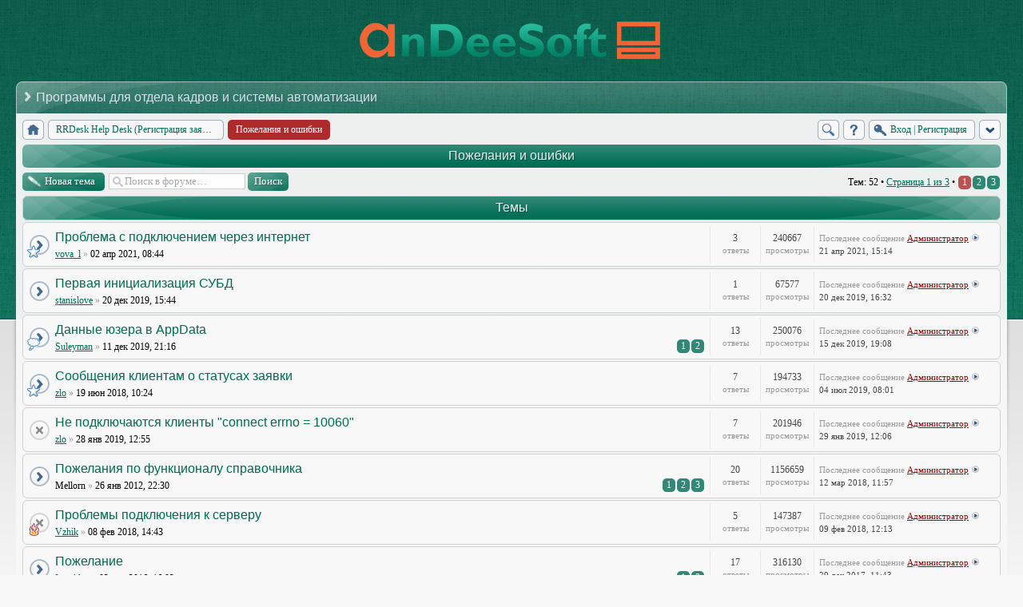

--- FILE ---
content_type: text/html; charset=UTF-8
request_url: https://andeesoft.com/forum/viewforum.php?f=17&sid=fb323ade0abd88904b87c647770f5f1c
body_size: 7057
content:
<!DOCTYPE html>
<!--[if lt IE 8]><html dir="ltr" lang="ru" class="ie oldie ie7"><![endif]-->
<!--[if IE 8]><html dir="ltr" lang="ru" class="ie oldie"><![endif]-->
<!--[if gt IE 8]><html dir="ltr" lang="ru" class="ie"><![endif]-->
<!--[if !(IE)]><!--><html dir="ltr" lang="ru"><!--<![endif]-->
<head>
	<meta charset="UTF-8">
	
	
<!--
   phpBB style name:    Artodia Ultra Blue
   Based on style:      prosilver (this is the default phpBB3 style)
   Prosilver author:    Tom Beddard ( http://www.subBlue.com/ )
   Ultra Blue author:	Vjacheslav Trushkin ( http://www.artodia.com/ )

   NOTE: This page was generated by phpBB, the free open-source bulletin board package.
         The phpBB Group is not responsible for the content of this page and forum. For more information
         about phpBB please visit http://www.phpbb.com
-->
	<title>Форум &quot;AnDeeSoft&quot; - Просмотр форума - Пожелания и ошибки</title>


<link rel="icon" href="favicon.ico" type="image/x-icon">
<link rel="shortcut icon" href="favicon.ico" type="image/x-icon">

	<link rel="stylesheet" href="./style.php?id=3&amp;lang=ru&amp;sid=234fc4489c673019a61008c02ad94cae">
	
<script>

	var phpBB = {
		currentPage: '',
		themePath: './styles/art_ultra_blue/theme',
		lang: 'ru'
	};

	var jump_page = 'Введите номер страницы, на которую хотите перейти:';
	var on_page = '1';
	var per_page = '25';
	var base_url = './viewforum.php?f=17&amp;sid=234fc4489c673019a61008c02ad94cae';
	var style_cookie = 'phpBBstyle';
	var style_cookie_settings = '; path=/; domain=host6328.de1.dp10.ru';
	var onload_functions = new Array();
	var onunload_functions = new Array();

	/**
	* Find a member
	*/
	function find_username(url)
	{
		popup(url, 760, 570, '_usersearch');
		return false;
	}

	/**
	* New function for handling multiple calls to window.onload and window.unload by pentapenguin
	*/
	window.onload = function()
	{
		for (var i = 0; i < onload_functions.length; i++)
		{
			eval(onload_functions[i]);
		}
	};

	window.onunload = function()
	{
		for (var i = 0; i < onunload_functions.length; i++)
		{
			eval(onunload_functions[i]);
		}
	};

</script>
<script src="./styles/prosilver/template/forum_fn.js"></script>
</head>
<body class="phpbb section-viewforum">

<div class="wrap-top" id="wrap">
	<div class="wrap-top-top"><div><div></div></div></div>
	<div class="wrap-top-mid"><div class="left"><div class="right"></div></div></div>
</div>

<div class="content-wrapper">
	<div class="logo">
		<a href="./index.php?sid=234fc4489c673019a61008c02ad94cae"><img src="./styles/art_ultra_blue/imageset/logo.png" alt="" title="" /></a>
		<h1>Просмотр форума - Пожелания и ошибки</h1>
	</div>
	<div class="sitenav">
		<div class="links">
			<!-- put your links here -->
			<!-- 
			<a href="http://www.artodia.com/index.html">Artodia.com</a>
			<a href="http://www.colorizeit.com/index.html">ColorizeIt.com</a>
			-->
		</div>
		<h2>Программы для отдела кадров и системы автоматизации&nbsp;</h2>
	</div>
	<div class="page-content">

		

		<ul class="menu left">
			<li class="nav-jumpbox"><a href="./index.php?sid=234fc4489c673019a61008c02ad94cae" title="Список форумов" class="menu-home"><span>Список форумов</span></a></li>
			
				<li class="nav-forum "><a href="./viewforum.php?f=14&amp;sid=234fc4489c673019a61008c02ad94cae" class="menu-forum"><span>RRDesk Help Desk (Регистрация заявок IT)</span></a></li>
			
				<li class="nav-forum  active"><a href="./viewforum.php?f=17&amp;sid=234fc4489c673019a61008c02ad94cae" class="menu-forum"><span>Пожелания и ошибки</span></a></li>
			
		</ul>

		<ul class="menu right">
			
				<li class="popup-trigger">
					<a href="./search.php?sid=234fc4489c673019a61008c02ad94cae" title="Поиск" class="menu-search"><span>Поиск</span></a>
					<div class="popup">
						<form action="./search.php?sid=234fc4489c673019a61008c02ad94cae" method="post">
						<fieldset class="nowrap">
							<input class="inputbox" type="text" name="keywords" maxlength="128" value="" required>
							<input class="button1" type="submit" value="Поиск">
						</fieldset>
						<input type="hidden" name="sid" value="234fc4489c673019a61008c02ad94cae" />

						</form>
						<p class="right nowrap"><a class="link" href="./search.php?sid=234fc4489c673019a61008c02ad94cae">Расширенный поиск</a></p>
					</div>
				</li>
			
			<li><a href="./faq.php?sid=234fc4489c673019a61008c02ad94cae" title="FAQ" class="menu-faq"><span>FAQ</span></a></li>
			
				<li class="popup-trigger">
					<a href="./ucp.php?mode=login&amp;sid=234fc4489c673019a61008c02ad94cae" class="menu-login"><span>Вход <em>|</em> Регистрация</span></a>
					<div class="popup">
						
							<form action="./ucp.php?mode=login&amp;sid=234fc4489c673019a61008c02ad94cae" method="post">
							<fieldset>
							<dl>
								<dt>Имя пользователя:</dt>
								<dd><input class="inputbox" type="text" name="username" value="" required></dd>
							</dl>
							<dl>
								<dt>Пароль:</dt>
								<dd><input class="inputbox" type="password" name="password" value="" required></dd>
							</dl>
							<p class="nowrap right"><label><input type="checkbox" name="autologin"> Автоматически входить при каждом посещении</label></p>
							<p class="right">
								<input class="button1" type="submit" name="login" value="Вход">
								 <a class="button2" href="./ucp.php?mode=register&amp;sid=234fc4489c673019a61008c02ad94cae">Регистрация</a>
							</p>
							
								<p class="right" style="display: none;" id="phpbb-sendpass">
									<span class="data-register">./ucp.php?mode=register&amp;sid=234fc4489c673019a61008c02ad94cae</span>
									<span class="data-forgot">Забыли пароль?</span>
								</p>
							
							</fieldset>
							</form>
						
					</div>
				</li>
			
			<li class="popup-trigger"><a href="javascript:void(0);" class="menu-down"></a>
				<div class="popup popup-list"><ul>
					<li><a href="./search.php?search_id=unanswered&amp;sid=234fc4489c673019a61008c02ad94cae">Сообщения без ответов</a></li><li><a href="./search.php?search_id=active_topics&amp;sid=234fc4489c673019a61008c02ad94cae">Активные темы</a></li>
				</ul></div>
			</li>
			
		</ul>
		
		<div class="clear"></div>
		
		
<h2><a href="./viewforum.php?f=17&amp;sid=234fc4489c673019a61008c02ad94cae">Пожелания и ошибки</a></h2>


	<div class="topic-actions" >

	
		<div class="buttons">
			<div class="post-icon" title="Новая тема"><a href="./posting.php?mode=post&amp;f=17&amp;sid=234fc4489c673019a61008c02ad94cae"><span></span>Новая тема</a></div>
		</div>
	
		<div class="search-box">
			<form method="get" id="forum-search" action="./search.php?sid=234fc4489c673019a61008c02ad94cae">
			<fieldset>
				<input class="inputbox search tiny" type="text" name="keywords" id="search_keywords" size="20" value="Поиск в форуме…" onclick="if (this.value == 'Поиск в форуме…') this.value = '';" onblur="if (this.value == '') this.value = 'Поиск в форуме…';" />
				<input class="button2" type="submit" value="Поиск" />
				<input type="hidden" name="fid[0]" value="17" />
<input type="hidden" name="sid" value="234fc4489c673019a61008c02ad94cae" />

			</fieldset>
			</form>
		</div>
	
		<div class="pagination">
			Тем: 52 &bull; <a href="#" onclick="jumpto(); return false;" title="Перейти на страницу…">Страница <strong>1</strong> из <strong>3</strong></a> &bull; <span><strong>1</strong><span class="page-sep">, </span><a href="./viewforum.php?f=17&amp;sid=234fc4489c673019a61008c02ad94cae&amp;start=25">2</a><span class="page-sep">, </span><a href="./viewforum.php?f=17&amp;sid=234fc4489c673019a61008c02ad94cae&amp;start=50">3</a></span>
		</div>
	

	</div>

		<div class="forumbg">
		<div class="inner"><span class="corners-top"><span></span></span>
		<ul class="topiclist">
			<li class="header">
				<dl class="icon">
					<dt>Темы</dt>
					<dd class="posts">Ответы</dd>
					<dd class="views">Просмотры</dd>
					<dd class="lastpost"><span>Последнее сообщение</span></dd>
				</dl>
			</li>
		</ul>
		<ul class="topiclist topics">
	

		<li class="row bg1">
			<dl class="icon" style="background-image: url(./styles/art_ultra_blue/imageset/folder_read.png); background-repeat: no-repeat;">
				<dt style="background-image: url(./images/icons/misc/star.gif); background-repeat: no-repeat;" title="Нет непрочитанных сообщений"><a href="./viewtopic.php?f=17&amp;t=340&amp;sid=234fc4489c673019a61008c02ad94cae" class="topictitle">Проблема с подключением через интернет</a>
					
					<br />
					<span class="by"></span> <a href="./memberlist.php?mode=viewprofile&amp;u=202&amp;sid=234fc4489c673019a61008c02ad94cae">vova_l</a> <span class="bull">&raquo;</span> 02 апр 2021, 08:44
				</dt>
				<dd class="posts">3 <dfn>Ответы</dfn></dd>
				<dd class="views">240667 <dfn>Просмотры</dfn></dd>
				<dd class="lastpost"><span><dfn>Последнее сообщение</dfn> <span class="by"></span> <a href="./memberlist.php?mode=viewprofile&amp;u=2&amp;sid=234fc4489c673019a61008c02ad94cae" style="color: #AA0000;" class="username-coloured">Администратор</a>
					<a href="./viewtopic.php?f=17&amp;t=340&amp;p=1254&amp;sid=234fc4489c673019a61008c02ad94cae#p1254"><img src="./styles/art_ultra_blue/imageset/icon_topic_latest.png" width="11" height="9" alt="Перейти к последнему сообщению" title="Перейти к последнему сообщению" /></a> <br />21 апр 2021, 15:14</span>
				</dd>
			</dl>
		</li>

	

		<li class="row bg2">
			<dl class="icon" style="background-image: url(./styles/art_ultra_blue/imageset/folder_read.png); background-repeat: no-repeat;">
				<dt title="Нет непрочитанных сообщений"><a href="./viewtopic.php?f=17&amp;t=321&amp;sid=234fc4489c673019a61008c02ad94cae" class="topictitle">Первая инициализация СУБД</a>
					
					<br />
					<span class="by"></span> <a href="./memberlist.php?mode=viewprofile&amp;u=380&amp;sid=234fc4489c673019a61008c02ad94cae">stanislove</a> <span class="bull">&raquo;</span> 20 дек 2019, 15:44
				</dt>
				<dd class="posts">1 <dfn>Ответы</dfn></dd>
				<dd class="views">67577 <dfn>Просмотры</dfn></dd>
				<dd class="lastpost"><span><dfn>Последнее сообщение</dfn> <span class="by"></span> <a href="./memberlist.php?mode=viewprofile&amp;u=2&amp;sid=234fc4489c673019a61008c02ad94cae" style="color: #AA0000;" class="username-coloured">Администратор</a>
					<a href="./viewtopic.php?f=17&amp;t=321&amp;p=1209&amp;sid=234fc4489c673019a61008c02ad94cae#p1209"><img src="./styles/art_ultra_blue/imageset/icon_topic_latest.png" width="11" height="9" alt="Перейти к последнему сообщению" title="Перейти к последнему сообщению" /></a> <br />20 дек 2019, 16:32</span>
				</dd>
			</dl>
		</li>

	

		<li class="row bg1">
			<dl class="icon" style="background-image: url(./styles/art_ultra_blue/imageset/folder_read.png); background-repeat: no-repeat;">
				<dt style="background-image: url(./images/icons/misc/thinking.gif); background-repeat: no-repeat;" title="Нет непрочитанных сообщений"><a href="./viewtopic.php?f=17&amp;t=320&amp;sid=234fc4489c673019a61008c02ad94cae" class="topictitle">Данные юзера в AppData</a>
					
					<br />
					<strong class="pagination"><span><a href="./viewtopic.php?f=17&amp;t=320&amp;sid=234fc4489c673019a61008c02ad94cae">1</a><span class="page-sep">, </span><a href="./viewtopic.php?f=17&amp;t=320&amp;sid=234fc4489c673019a61008c02ad94cae&amp;start=10">2</a></span></strong><span class="by"></span> <a href="./memberlist.php?mode=viewprofile&amp;u=198&amp;sid=234fc4489c673019a61008c02ad94cae">Suleyman</a> <span class="bull">&raquo;</span> 11 дек 2019, 21:16
				</dt>
				<dd class="posts">13 <dfn>Ответы</dfn></dd>
				<dd class="views">250076 <dfn>Просмотры</dfn></dd>
				<dd class="lastpost"><span><dfn>Последнее сообщение</dfn> <span class="by"></span> <a href="./memberlist.php?mode=viewprofile&amp;u=2&amp;sid=234fc4489c673019a61008c02ad94cae" style="color: #AA0000;" class="username-coloured">Администратор</a>
					<a href="./viewtopic.php?f=17&amp;t=320&amp;p=1207&amp;sid=234fc4489c673019a61008c02ad94cae#p1207"><img src="./styles/art_ultra_blue/imageset/icon_topic_latest.png" width="11" height="9" alt="Перейти к последнему сообщению" title="Перейти к последнему сообщению" /></a> <br />15 дек 2019, 19:08</span>
				</dd>
			</dl>
		</li>

	

		<li class="row bg2">
			<dl class="icon" style="background-image: url(./styles/art_ultra_blue/imageset/folder_read.png); background-repeat: no-repeat;">
				<dt style="background-image: url(./images/icons/misc/star.gif); background-repeat: no-repeat;" title="Нет непрочитанных сообщений"><a href="./viewtopic.php?f=17&amp;t=288&amp;sid=234fc4489c673019a61008c02ad94cae" class="topictitle">Сообщения клиентам о статусах заявки</a>
					
					<br />
					<span class="by"></span> <a href="./memberlist.php?mode=viewprofile&amp;u=340&amp;sid=234fc4489c673019a61008c02ad94cae">zlo</a> <span class="bull">&raquo;</span> 19 июн 2018, 10:24
				</dt>
				<dd class="posts">7 <dfn>Ответы</dfn></dd>
				<dd class="views">194733 <dfn>Просмотры</dfn></dd>
				<dd class="lastpost"><span><dfn>Последнее сообщение</dfn> <span class="by"></span> <a href="./memberlist.php?mode=viewprofile&amp;u=2&amp;sid=234fc4489c673019a61008c02ad94cae" style="color: #AA0000;" class="username-coloured">Администратор</a>
					<a href="./viewtopic.php?f=17&amp;t=288&amp;p=1162&amp;sid=234fc4489c673019a61008c02ad94cae#p1162"><img src="./styles/art_ultra_blue/imageset/icon_topic_latest.png" width="11" height="9" alt="Перейти к последнему сообщению" title="Перейти к последнему сообщению" /></a> <br />04 июл 2019, 08:01</span>
				</dd>
			</dl>
		</li>

	

		<li class="row bg1">
			<dl class="icon" style="background-image: url(./styles/art_ultra_blue/imageset/folder_locked.png); background-repeat: no-repeat;">
				<dt title="Эта тема закрыта, вы не можете редактировать и оставлять сообщения в ней."><a href="./viewtopic.php?f=17&amp;t=296&amp;sid=234fc4489c673019a61008c02ad94cae" class="topictitle">Не подключаются клиенты &quot;connect errno = 10060&quot;</a>
					
					<br />
					<span class="by"></span> <a href="./memberlist.php?mode=viewprofile&amp;u=340&amp;sid=234fc4489c673019a61008c02ad94cae">zlo</a> <span class="bull">&raquo;</span> 28 янв 2019, 12:55
				</dt>
				<dd class="posts">7 <dfn>Ответы</dfn></dd>
				<dd class="views">201946 <dfn>Просмотры</dfn></dd>
				<dd class="lastpost"><span><dfn>Последнее сообщение</dfn> <span class="by"></span> <a href="./memberlist.php?mode=viewprofile&amp;u=2&amp;sid=234fc4489c673019a61008c02ad94cae" style="color: #AA0000;" class="username-coloured">Администратор</a>
					<a href="./viewtopic.php?f=17&amp;t=296&amp;p=1137&amp;sid=234fc4489c673019a61008c02ad94cae#p1137"><img src="./styles/art_ultra_blue/imageset/icon_topic_latest.png" width="11" height="9" alt="Перейти к последнему сообщению" title="Перейти к последнему сообщению" /></a> <br />29 янв 2019, 12:06</span>
				</dd>
			</dl>
		</li>

	

		<li class="row bg2">
			<dl class="icon" style="background-image: url(./styles/art_ultra_blue/imageset/folder_read.png); background-repeat: no-repeat;">
				<dt title="Нет непрочитанных сообщений"><a href="./viewtopic.php?f=17&amp;t=93&amp;sid=234fc4489c673019a61008c02ad94cae" class="topictitle">Пожелания по функционалу справочника</a>
					
					<br />
					<strong class="pagination"><span><a href="./viewtopic.php?f=17&amp;t=93&amp;sid=234fc4489c673019a61008c02ad94cae">1</a><span class="page-sep">, </span><a href="./viewtopic.php?f=17&amp;t=93&amp;sid=234fc4489c673019a61008c02ad94cae&amp;start=10">2</a><span class="page-sep">, </span><a href="./viewtopic.php?f=17&amp;t=93&amp;sid=234fc4489c673019a61008c02ad94cae&amp;start=20">3</a></span></strong><span class="by"></span> Mellorn <span class="bull">&raquo;</span> 26 янв 2012, 22:30
				</dt>
				<dd class="posts">20 <dfn>Ответы</dfn></dd>
				<dd class="views">1156659 <dfn>Просмотры</dfn></dd>
				<dd class="lastpost"><span><dfn>Последнее сообщение</dfn> <span class="by"></span> <a href="./memberlist.php?mode=viewprofile&amp;u=2&amp;sid=234fc4489c673019a61008c02ad94cae" style="color: #AA0000;" class="username-coloured">Администратор</a>
					<a href="./viewtopic.php?f=17&amp;t=93&amp;p=1066&amp;sid=234fc4489c673019a61008c02ad94cae#p1066"><img src="./styles/art_ultra_blue/imageset/icon_topic_latest.png" width="11" height="9" alt="Перейти к последнему сообщению" title="Перейти к последнему сообщению" /></a> <br />12 мар 2018, 11:57</span>
				</dd>
			</dl>
		</li>

	

		<li class="row bg1">
			<dl class="icon" style="background-image: url(./styles/art_ultra_blue/imageset/folder_locked.png); background-repeat: no-repeat;">
				<dt style="background-image: url(./images/icons/misc/fire.gif); background-repeat: no-repeat;" title="Эта тема закрыта, вы не можете редактировать и оставлять сообщения в ней."><a href="./viewtopic.php?f=17&amp;t=278&amp;sid=234fc4489c673019a61008c02ad94cae" class="topictitle">Проблемы подключения к серверу</a>
					
					<br />
					<span class="by"></span> <a href="./memberlist.php?mode=viewprofile&amp;u=313&amp;sid=234fc4489c673019a61008c02ad94cae">Vzhik</a> <span class="bull">&raquo;</span> 08 фев 2018, 14:43
				</dt>
				<dd class="posts">5 <dfn>Ответы</dfn></dd>
				<dd class="views">147387 <dfn>Просмотры</dfn></dd>
				<dd class="lastpost"><span><dfn>Последнее сообщение</dfn> <span class="by"></span> <a href="./memberlist.php?mode=viewprofile&amp;u=2&amp;sid=234fc4489c673019a61008c02ad94cae" style="color: #AA0000;" class="username-coloured">Администратор</a>
					<a href="./viewtopic.php?f=17&amp;t=278&amp;p=1041&amp;sid=234fc4489c673019a61008c02ad94cae#p1041"><img src="./styles/art_ultra_blue/imageset/icon_topic_latest.png" width="11" height="9" alt="Перейти к последнему сообщению" title="Перейти к последнему сообщению" /></a> <br />09 фев 2018, 12:13</span>
				</dd>
			</dl>
		</li>

	

		<li class="row bg2">
			<dl class="icon" style="background-image: url(./styles/art_ultra_blue/imageset/folder_read.png); background-repeat: no-repeat;">
				<dt title="Нет непрочитанных сообщений"><a href="./viewtopic.php?f=17&amp;t=230&amp;sid=234fc4489c673019a61008c02ad94cae" class="topictitle">Пожелание</a>
					
					<br />
					<strong class="pagination"><span><a href="./viewtopic.php?f=17&amp;t=230&amp;sid=234fc4489c673019a61008c02ad94cae">1</a><span class="page-sep">, </span><a href="./viewtopic.php?f=17&amp;t=230&amp;sid=234fc4489c673019a61008c02ad94cae&amp;start=10">2</a></span></strong><span class="by"></span> <a href="./memberlist.php?mode=viewprofile&amp;u=206&amp;sid=234fc4489c673019a61008c02ad94cae">IronAlex</a> <span class="bull">&raquo;</span> 02 мар 2016, 16:03
				</dt>
				<dd class="posts">17 <dfn>Ответы</dfn></dd>
				<dd class="views">316130 <dfn>Просмотры</dfn></dd>
				<dd class="lastpost"><span><dfn>Последнее сообщение</dfn> <span class="by"></span> <a href="./memberlist.php?mode=viewprofile&amp;u=2&amp;sid=234fc4489c673019a61008c02ad94cae" style="color: #AA0000;" class="username-coloured">Администратор</a>
					<a href="./viewtopic.php?f=17&amp;t=230&amp;p=998&amp;sid=234fc4489c673019a61008c02ad94cae#p998"><img src="./styles/art_ultra_blue/imageset/icon_topic_latest.png" width="11" height="9" alt="Перейти к последнему сообщению" title="Перейти к последнему сообщению" /></a> <br />29 дек 2017, 11:43</span>
				</dd>
			</dl>
		</li>

	

		<li class="row bg1">
			<dl class="icon" style="background-image: url(./styles/art_ultra_blue/imageset/folder_read.png); background-repeat: no-repeat;">
				<dt title="Нет непрочитанных сообщений"><a href="./viewtopic.php?f=17&amp;t=141&amp;sid=234fc4489c673019a61008c02ad94cae" class="topictitle">проблемы серверной части при logoff</a>
					
					<br />
					<span class="by"></span> <a href="./memberlist.php?mode=viewprofile&amp;u=72&amp;sid=234fc4489c673019a61008c02ad94cae">volosatiy</a> <span class="bull">&raquo;</span> 05 мар 2012, 12:52
				</dt>
				<dd class="posts">7 <dfn>Ответы</dfn></dd>
				<dd class="views">231914 <dfn>Просмотры</dfn></dd>
				<dd class="lastpost"><span><dfn>Последнее сообщение</dfn> <span class="by"></span> <a href="./memberlist.php?mode=viewprofile&amp;u=2&amp;sid=234fc4489c673019a61008c02ad94cae" style="color: #AA0000;" class="username-coloured">Администратор</a>
					<a href="./viewtopic.php?f=17&amp;t=141&amp;p=963&amp;sid=234fc4489c673019a61008c02ad94cae#p963"><img src="./styles/art_ultra_blue/imageset/icon_topic_latest.png" width="11" height="9" alt="Перейти к последнему сообщению" title="Перейти к последнему сообщению" /></a> <br />06 сен 2017, 16:33</span>
				</dd>
			</dl>
		</li>

	

		<li class="row bg2">
			<dl class="icon" style="background-image: url(./styles/art_ultra_blue/imageset/folder_read.png); background-repeat: no-repeat;">
				<dt style="background-image: url(./images/icons/misc/thinking.gif); background-repeat: no-repeat;" title="Нет непрочитанных сообщений"><a href="./viewtopic.php?f=17&amp;t=207&amp;sid=234fc4489c673019a61008c02ad94cae" class="topictitle">Новая функция в программе</a>
					
					<br />
					<strong class="pagination"><span><a href="./viewtopic.php?f=17&amp;t=207&amp;sid=234fc4489c673019a61008c02ad94cae">1</a><span class="page-sep">, </span><a href="./viewtopic.php?f=17&amp;t=207&amp;sid=234fc4489c673019a61008c02ad94cae&amp;start=10">2</a></span></strong><span class="by"></span> <a href="./memberlist.php?mode=viewprofile&amp;u=150&amp;sid=234fc4489c673019a61008c02ad94cae">mrgreyves</a> <span class="bull">&raquo;</span> 10 окт 2014, 08:17
				</dt>
				<dd class="posts">13 <dfn>Ответы</dfn></dd>
				<dd class="views">276059 <dfn>Просмотры</dfn></dd>
				<dd class="lastpost"><span><dfn>Последнее сообщение</dfn> <span class="by"></span> <a href="./memberlist.php?mode=viewprofile&amp;u=2&amp;sid=234fc4489c673019a61008c02ad94cae" style="color: #AA0000;" class="username-coloured">Администратор</a>
					<a href="./viewtopic.php?f=17&amp;t=207&amp;p=915&amp;sid=234fc4489c673019a61008c02ad94cae#p915"><img src="./styles/art_ultra_blue/imageset/icon_topic_latest.png" width="11" height="9" alt="Перейти к последнему сообщению" title="Перейти к последнему сообщению" /></a> <br />17 янв 2017, 15:40</span>
				</dd>
			</dl>
		</li>

	

		<li class="row bg1">
			<dl class="icon" style="background-image: url(./styles/art_ultra_blue/imageset/folder_read.png); background-repeat: no-repeat;">
				<dt title="Нет непрочитанных сообщений"><a href="./viewtopic.php?f=17&amp;t=249&amp;sid=234fc4489c673019a61008c02ad94cae" class="topictitle">Дочерние окна в клиенте</a>
					
					<br />
					<strong class="pagination"><span><a href="./viewtopic.php?f=17&amp;t=249&amp;sid=234fc4489c673019a61008c02ad94cae">1</a><span class="page-sep">, </span><a href="./viewtopic.php?f=17&amp;t=249&amp;sid=234fc4489c673019a61008c02ad94cae&amp;start=10">2</a></span></strong><span class="by"></span> <a href="./memberlist.php?mode=viewprofile&amp;u=302&amp;sid=234fc4489c673019a61008c02ad94cae">rka</a> <span class="bull">&raquo;</span> 10 окт 2016, 15:11
				</dt>
				<dd class="posts">11 <dfn>Ответы</dfn></dd>
				<dd class="views">266730 <dfn>Просмотры</dfn></dd>
				<dd class="lastpost"><span><dfn>Последнее сообщение</dfn> <span class="by"></span> <a href="./memberlist.php?mode=viewprofile&amp;u=2&amp;sid=234fc4489c673019a61008c02ad94cae" style="color: #AA0000;" class="username-coloured">Администратор</a>
					<a href="./viewtopic.php?f=17&amp;t=249&amp;p=911&amp;sid=234fc4489c673019a61008c02ad94cae#p911"><img src="./styles/art_ultra_blue/imageset/icon_topic_latest.png" width="11" height="9" alt="Перейти к последнему сообщению" title="Перейти к последнему сообщению" /></a> <br />16 янв 2017, 17:36</span>
				</dd>
			</dl>
		</li>

	

		<li class="row bg2">
			<dl class="icon" style="background-image: url(./styles/art_ultra_blue/imageset/folder_locked.png); background-repeat: no-repeat;">
				<dt title="Эта тема закрыта, вы не можете редактировать и оставлять сообщения в ней."><a href="./viewtopic.php?f=17&amp;t=251&amp;sid=234fc4489c673019a61008c02ad94cae" class="topictitle">Не приходят заявки</a>
					
					<br />
					<span class="by"></span> <a href="./memberlist.php?mode=viewprofile&amp;u=303&amp;sid=234fc4489c673019a61008c02ad94cae">creicer</a> <span class="bull">&raquo;</span> 14 ноя 2016, 14:36
				</dt>
				<dd class="posts">3 <dfn>Ответы</dfn></dd>
				<dd class="views">128153 <dfn>Просмотры</dfn></dd>
				<dd class="lastpost"><span><dfn>Последнее сообщение</dfn> <span class="by"></span> <a href="./memberlist.php?mode=viewprofile&amp;u=2&amp;sid=234fc4489c673019a61008c02ad94cae" style="color: #AA0000;" class="username-coloured">Администратор</a>
					<a href="./viewtopic.php?f=17&amp;t=251&amp;p=899&amp;sid=234fc4489c673019a61008c02ad94cae#p899"><img src="./styles/art_ultra_blue/imageset/icon_topic_latest.png" width="11" height="9" alt="Перейти к последнему сообщению" title="Перейти к последнему сообщению" /></a> <br />14 ноя 2016, 16:55</span>
				</dd>
			</dl>
		</li>

	

		<li class="row bg1">
			<dl class="icon" style="background-image: url(./styles/art_ultra_blue/imageset/folder_read.png); background-repeat: no-repeat;">
				<dt title="Нет непрочитанных сообщений"><a href="./viewtopic.php?f=17&amp;t=247&amp;sid=234fc4489c673019a61008c02ad94cae" class="topictitle">Наложение задач разных пользователей</a>
					
					<br />
					<span class="by"></span> <a href="./memberlist.php?mode=viewprofile&amp;u=302&amp;sid=234fc4489c673019a61008c02ad94cae">rka</a> <span class="bull">&raquo;</span> 26 сен 2016, 12:40
				</dt>
				<dd class="posts">6 <dfn>Ответы</dfn></dd>
				<dd class="views">203090 <dfn>Просмотры</dfn></dd>
				<dd class="lastpost"><span><dfn>Последнее сообщение</dfn> <span class="by"></span> <a href="./memberlist.php?mode=viewprofile&amp;u=2&amp;sid=234fc4489c673019a61008c02ad94cae" style="color: #AA0000;" class="username-coloured">Администратор</a>
					<a href="./viewtopic.php?f=17&amp;t=247&amp;p=880&amp;sid=234fc4489c673019a61008c02ad94cae#p880"><img src="./styles/art_ultra_blue/imageset/icon_topic_latest.png" width="11" height="9" alt="Перейти к последнему сообщению" title="Перейти к последнему сообщению" /></a> <br />26 сен 2016, 20:30</span>
				</dd>
			</dl>
		</li>

	

		<li class="row bg2">
			<dl class="icon" style="background-image: url(./styles/art_ultra_blue/imageset/folder_read.png); background-repeat: no-repeat;">
				<dt title="Нет непрочитанных сообщений"><a href="./viewtopic.php?f=17&amp;t=243&amp;sid=234fc4489c673019a61008c02ad94cae" class="topictitle">Новая функция</a>
					
					<br />
					<span class="by"></span> <a href="./memberlist.php?mode=viewprofile&amp;u=267&amp;sid=234fc4489c673019a61008c02ad94cae">Dmitry13</a> <span class="bull">&raquo;</span> 22 авг 2016, 09:08
				</dt>
				<dd class="posts">2 <dfn>Ответы</dfn></dd>
				<dd class="views">104315 <dfn>Просмотры</dfn></dd>
				<dd class="lastpost"><span><dfn>Последнее сообщение</dfn> <span class="by"></span> <a href="./memberlist.php?mode=viewprofile&amp;u=2&amp;sid=234fc4489c673019a61008c02ad94cae" style="color: #AA0000;" class="username-coloured">Администратор</a>
					<a href="./viewtopic.php?f=17&amp;t=243&amp;p=852&amp;sid=234fc4489c673019a61008c02ad94cae#p852"><img src="./styles/art_ultra_blue/imageset/icon_topic_latest.png" width="11" height="9" alt="Перейти к последнему сообщению" title="Перейти к последнему сообщению" /></a> <br />22 авг 2016, 14:28</span>
				</dd>
			</dl>
		</li>

	

		<li class="row bg1">
			<dl class="icon" style="background-image: url(./styles/art_ultra_blue/imageset/folder_read.png); background-repeat: no-repeat;">
				<dt title="Нет непрочитанных сообщений"><a href="./viewtopic.php?f=17&amp;t=220&amp;sid=234fc4489c673019a61008c02ad94cae" class="topictitle">Проблемы с портами.</a>
					
					<br />
					<span class="by"></span> <a href="./memberlist.php?mode=viewprofile&amp;u=198&amp;sid=234fc4489c673019a61008c02ad94cae">Suleyman</a> <span class="bull">&raquo;</span> 02 авг 2015, 16:27
				</dt>
				<dd class="posts">3 <dfn>Ответы</dfn></dd>
				<dd class="views">130703 <dfn>Просмотры</dfn></dd>
				<dd class="lastpost"><span><dfn>Последнее сообщение</dfn> <span class="by"></span> <a href="./memberlist.php?mode=viewprofile&amp;u=2&amp;sid=234fc4489c673019a61008c02ad94cae" style="color: #AA0000;" class="username-coloured">Администратор</a>
					<a href="./viewtopic.php?f=17&amp;t=220&amp;p=760&amp;sid=234fc4489c673019a61008c02ad94cae#p760"><img src="./styles/art_ultra_blue/imageset/icon_topic_latest.png" width="11" height="9" alt="Перейти к последнему сообщению" title="Перейти к последнему сообщению" /></a> <br />03 авг 2015, 13:23</span>
				</dd>
			</dl>
		</li>

	

		<li class="row bg2">
			<dl class="icon" style="background-image: url(./styles/art_ultra_blue/imageset/folder_read.png); background-repeat: no-repeat;">
				<dt title="Нет непрочитанных сообщений"><a href="./viewtopic.php?f=17&amp;t=218&amp;sid=234fc4489c673019a61008c02ad94cae" class="topictitle">Модуль Сервер зависает раз в сутки</a>
					
					<br />
					<span class="by"></span> <a href="./memberlist.php?mode=viewprofile&amp;u=192&amp;sid=234fc4489c673019a61008c02ad94cae">steff</a> <span class="bull">&raquo;</span> 01 июл 2015, 08:59
				</dt>
				<dd class="posts">5 <dfn>Ответы</dfn></dd>
				<dd class="views">178356 <dfn>Просмотры</dfn></dd>
				<dd class="lastpost"><span><dfn>Последнее сообщение</dfn> <span class="by"></span> <a href="./memberlist.php?mode=viewprofile&amp;u=2&amp;sid=234fc4489c673019a61008c02ad94cae" style="color: #AA0000;" class="username-coloured">Администратор</a>
					<a href="./viewtopic.php?f=17&amp;t=218&amp;p=754&amp;sid=234fc4489c673019a61008c02ad94cae#p754"><img src="./styles/art_ultra_blue/imageset/icon_topic_latest.png" width="11" height="9" alt="Перейти к последнему сообщению" title="Перейти к последнему сообщению" /></a> <br />01 июл 2015, 13:03</span>
				</dd>
			</dl>
		</li>

	

		<li class="row bg1">
			<dl class="icon" style="background-image: url(./styles/art_ultra_blue/imageset/folder_read.png); background-repeat: no-repeat;">
				<dt title="Нет непрочитанных сообщений"><a href="./viewtopic.php?f=17&amp;t=217&amp;sid=234fc4489c673019a61008c02ad94cae" class="topictitle">Дублирование заявок при регистрации</a>
					
					<br />
					<span class="by"></span> <a href="./memberlist.php?mode=viewprofile&amp;u=187&amp;sid=234fc4489c673019a61008c02ad94cae">VLadimirM</a> <span class="bull">&raquo;</span> 19 июн 2015, 10:41
				</dt>
				<dd class="posts">1 <dfn>Ответы</dfn></dd>
				<dd class="views">81869 <dfn>Просмотры</dfn></dd>
				<dd class="lastpost"><span><dfn>Последнее сообщение</dfn> <span class="by"></span> <a href="./memberlist.php?mode=viewprofile&amp;u=2&amp;sid=234fc4489c673019a61008c02ad94cae" style="color: #AA0000;" class="username-coloured">Администратор</a>
					<a href="./viewtopic.php?f=17&amp;t=217&amp;p=748&amp;sid=234fc4489c673019a61008c02ad94cae#p748"><img src="./styles/art_ultra_blue/imageset/icon_topic_latest.png" width="11" height="9" alt="Перейти к последнему сообщению" title="Перейти к последнему сообщению" /></a> <br />19 июн 2015, 14:53</span>
				</dd>
			</dl>
		</li>

	

		<li class="row bg2">
			<dl class="icon" style="background-image: url(./styles/art_ultra_blue/imageset/folder_read.png); background-repeat: no-repeat;">
				<dt title="Нет непрочитанных сообщений"><a href="./viewtopic.php?f=17&amp;t=216&amp;sid=234fc4489c673019a61008c02ad94cae" class="topictitle">База знаний</a>
					
					<br />
					<span class="by"></span> <a href="./memberlist.php?mode=viewprofile&amp;u=192&amp;sid=234fc4489c673019a61008c02ad94cae">steff</a> <span class="bull">&raquo;</span> 03 июн 2015, 08:37
				</dt>
				<dd class="posts">3 <dfn>Ответы</dfn></dd>
				<dd class="views">128908 <dfn>Просмотры</dfn></dd>
				<dd class="lastpost"><span><dfn>Последнее сообщение</dfn> <span class="by"></span> <a href="./memberlist.php?mode=viewprofile&amp;u=2&amp;sid=234fc4489c673019a61008c02ad94cae" style="color: #AA0000;" class="username-coloured">Администратор</a>
					<a href="./viewtopic.php?f=17&amp;t=216&amp;p=740&amp;sid=234fc4489c673019a61008c02ad94cae#p740"><img src="./styles/art_ultra_blue/imageset/icon_topic_latest.png" width="11" height="9" alt="Перейти к последнему сообщению" title="Перейти к последнему сообщению" /></a> <br />04 июн 2015, 21:10</span>
				</dd>
			</dl>
		</li>

	

		<li class="row bg1">
			<dl class="icon" style="background-image: url(./styles/art_ultra_blue/imageset/folder_read.png); background-repeat: no-repeat;">
				<dt title="Нет непрочитанных сообщений"><a href="./viewtopic.php?f=17&amp;t=215&amp;sid=234fc4489c673019a61008c02ad94cae" class="topictitle">Работа с доменными пользователями</a>
					
					<br />
					<span class="by"></span> <a href="./memberlist.php?mode=viewprofile&amp;u=192&amp;sid=234fc4489c673019a61008c02ad94cae">steff</a> <span class="bull">&raquo;</span> 01 июн 2015, 16:12
				</dt>
				<dd class="posts">2 <dfn>Ответы</dfn></dd>
				<dd class="views">105147 <dfn>Просмотры</dfn></dd>
				<dd class="lastpost"><span><dfn>Последнее сообщение</dfn> <span class="by"></span> <a href="./memberlist.php?mode=viewprofile&amp;u=192&amp;sid=234fc4489c673019a61008c02ad94cae">steff</a>
					<a href="./viewtopic.php?f=17&amp;t=215&amp;p=736&amp;sid=234fc4489c673019a61008c02ad94cae#p736"><img src="./styles/art_ultra_blue/imageset/icon_topic_latest.png" width="11" height="9" alt="Перейти к последнему сообщению" title="Перейти к последнему сообщению" /></a> <br />01 июн 2015, 22:08</span>
				</dd>
			</dl>
		</li>

	

		<li class="row bg2">
			<dl class="icon" style="background-image: url(./styles/art_ultra_blue/imageset/folder_read.png); background-repeat: no-repeat;">
				<dt title="Нет непрочитанных сообщений"><a href="./viewtopic.php?f=17&amp;t=212&amp;sid=234fc4489c673019a61008c02ad94cae" class="topictitle">Версия 4.6.1 ошибка и пожелания.</a>
					
					<br />
					<span class="by"></span> <a href="./memberlist.php?mode=viewprofile&amp;u=187&amp;sid=234fc4489c673019a61008c02ad94cae">VLadimirM</a> <span class="bull">&raquo;</span> 24 апр 2015, 09:19
				</dt>
				<dd class="posts">3 <dfn>Ответы</dfn></dd>
				<dd class="views">128957 <dfn>Просмотры</dfn></dd>
				<dd class="lastpost"><span><dfn>Последнее сообщение</dfn> <span class="by"></span> <a href="./memberlist.php?mode=viewprofile&amp;u=2&amp;sid=234fc4489c673019a61008c02ad94cae" style="color: #AA0000;" class="username-coloured">Администратор</a>
					<a href="./viewtopic.php?f=17&amp;t=212&amp;p=725&amp;sid=234fc4489c673019a61008c02ad94cae#p725"><img src="./styles/art_ultra_blue/imageset/icon_topic_latest.png" width="11" height="9" alt="Перейти к последнему сообщению" title="Перейти к последнему сообщению" /></a> <br />27 апр 2015, 12:28</span>
				</dd>
			</dl>
		</li>

	

		<li class="row bg1">
			<dl class="icon" style="background-image: url(./styles/art_ultra_blue/imageset/folder_read.png); background-repeat: no-repeat;">
				<dt title="Нет непрочитанных сообщений"><a href="./viewtopic.php?f=17&amp;t=204&amp;sid=234fc4489c673019a61008c02ad94cae" class="topictitle">Не прикрепляется файл</a>
					
					<br />
					<span class="by"></span> <a href="./memberlist.php?mode=viewprofile&amp;u=144&amp;sid=234fc4489c673019a61008c02ad94cae">nsp</a> <span class="bull">&raquo;</span> 09 июл 2014, 08:01
				</dt>
				<dd class="posts">3 <dfn>Ответы</dfn></dd>
				<dd class="views">133401 <dfn>Просмотры</dfn></dd>
				<dd class="lastpost"><span><dfn>Последнее сообщение</dfn> <span class="by"></span> <a href="./memberlist.php?mode=viewprofile&amp;u=2&amp;sid=234fc4489c673019a61008c02ad94cae" style="color: #AA0000;" class="username-coloured">Администратор</a>
					<a href="./viewtopic.php?f=17&amp;t=204&amp;p=694&amp;sid=234fc4489c673019a61008c02ad94cae#p694"><img src="./styles/art_ultra_blue/imageset/icon_topic_latest.png" width="11" height="9" alt="Перейти к последнему сообщению" title="Перейти к последнему сообщению" /></a> <br />09 июл 2014, 09:59</span>
				</dd>
			</dl>
		</li>

	

		<li class="row bg2">
			<dl class="icon" style="background-image: url(./styles/art_ultra_blue/imageset/folder_read.png); background-repeat: no-repeat;">
				<dt title="Нет непрочитанных сообщений"><a href="./viewtopic.php?f=17&amp;t=201&amp;sid=234fc4489c673019a61008c02ad94cae" class="topictitle">Проблема с установкой клиента.</a>
					
					<br />
					<span class="by"></span> <a href="./memberlist.php?mode=viewprofile&amp;u=142&amp;sid=234fc4489c673019a61008c02ad94cae">yurkanik</a> <span class="bull">&raquo;</span> 07 май 2014, 08:44
				</dt>
				<dd class="posts">5 <dfn>Ответы</dfn></dd>
				<dd class="views">189588 <dfn>Просмотры</dfn></dd>
				<dd class="lastpost"><span><dfn>Последнее сообщение</dfn> <span class="by"></span> <a href="./memberlist.php?mode=viewprofile&amp;u=2&amp;sid=234fc4489c673019a61008c02ad94cae" style="color: #AA0000;" class="username-coloured">Администратор</a>
					<a href="./viewtopic.php?f=17&amp;t=201&amp;p=678&amp;sid=234fc4489c673019a61008c02ad94cae#p678"><img src="./styles/art_ultra_blue/imageset/icon_topic_latest.png" width="11" height="9" alt="Перейти к последнему сообщению" title="Перейти к последнему сообщению" /></a> <br />07 май 2014, 10:03</span>
				</dd>
			</dl>
		</li>

	

		<li class="row bg1">
			<dl class="icon" style="background-image: url(./styles/art_ultra_blue/imageset/folder_read.png); background-repeat: no-repeat;">
				<dt title="Нет непрочитанных сообщений"><a href="./viewtopic.php?f=17&amp;t=189&amp;sid=234fc4489c673019a61008c02ad94cae" class="topictitle">Table unknown P_COM At line 1, column 11</a>
					
					<br />
					<span class="by"></span> <a href="./memberlist.php?mode=viewprofile&amp;u=124&amp;sid=234fc4489c673019a61008c02ad94cae">Tacit</a> <span class="bull">&raquo;</span> 01 окт 2013, 09:36
				</dt>
				<dd class="posts">1 <dfn>Ответы</dfn></dd>
				<dd class="views">83823 <dfn>Просмотры</dfn></dd>
				<dd class="lastpost"><span><dfn>Последнее сообщение</dfn> <span class="by"></span> <a href="./memberlist.php?mode=viewprofile&amp;u=2&amp;sid=234fc4489c673019a61008c02ad94cae" style="color: #AA0000;" class="username-coloured">Администратор</a>
					<a href="./viewtopic.php?f=17&amp;t=189&amp;p=641&amp;sid=234fc4489c673019a61008c02ad94cae#p641"><img src="./styles/art_ultra_blue/imageset/icon_topic_latest.png" width="11" height="9" alt="Перейти к последнему сообщению" title="Перейти к последнему сообщению" /></a> <br />01 окт 2013, 09:41</span>
				</dd>
			</dl>
		</li>

	

		<li class="row bg2">
			<dl class="icon" style="background-image: url(./styles/art_ultra_blue/imageset/folder_read.png); background-repeat: no-repeat;">
				<dt title="Нет непрочитанных сообщений"><a href="./viewtopic.php?f=17&amp;t=178&amp;sid=234fc4489c673019a61008c02ad94cae" class="topictitle">Мобильный клиент</a>
					
					<br />
					<span class="by"></span> <a href="./memberlist.php?mode=viewprofile&amp;u=108&amp;sid=234fc4489c673019a61008c02ad94cae">gordon_nk</a> <span class="bull">&raquo;</span> 14 май 2013, 09:11
				</dt>
				<dd class="posts">1 <dfn>Ответы</dfn></dd>
				<dd class="views">90937 <dfn>Просмотры</dfn></dd>
				<dd class="lastpost"><span><dfn>Последнее сообщение</dfn> <span class="by"></span> <a href="./memberlist.php?mode=viewprofile&amp;u=2&amp;sid=234fc4489c673019a61008c02ad94cae" style="color: #AA0000;" class="username-coloured">Администратор</a>
					<a href="./viewtopic.php?f=17&amp;t=178&amp;p=598&amp;sid=234fc4489c673019a61008c02ad94cae#p598"><img src="./styles/art_ultra_blue/imageset/icon_topic_latest.png" width="11" height="9" alt="Перейти к последнему сообщению" title="Перейти к последнему сообщению" /></a> <br />14 май 2013, 11:07</span>
				</dd>
			</dl>
		</li>

	

		<li class="row bg1">
			<dl class="icon" style="background-image: url(./styles/art_ultra_blue/imageset/folder_read.png); background-repeat: no-repeat;">
				<dt style="background-image: url(./images/icons/smile/alert.gif); background-repeat: no-repeat;" title="Нет непрочитанных сообщений"><a href="./viewtopic.php?f=17&amp;t=171&amp;sid=234fc4489c673019a61008c02ad94cae" class="topictitle">Исполнитель в отпуске...</a>
					
					<br />
					<span class="by"></span> <a href="./memberlist.php?mode=viewprofile&amp;u=102&amp;sid=234fc4489c673019a61008c02ad94cae">Valery</a> <span class="bull">&raquo;</span> 21 фев 2013, 13:51
				</dt>
				<dd class="posts">9 <dfn>Ответы</dfn></dd>
				<dd class="views">345463 <dfn>Просмотры</dfn></dd>
				<dd class="lastpost"><span><dfn>Последнее сообщение</dfn> <span class="by"></span> <a href="./memberlist.php?mode=viewprofile&amp;u=2&amp;sid=234fc4489c673019a61008c02ad94cae" style="color: #AA0000;" class="username-coloured">Администратор</a>
					<a href="./viewtopic.php?f=17&amp;t=171&amp;p=551&amp;sid=234fc4489c673019a61008c02ad94cae#p551"><img src="./styles/art_ultra_blue/imageset/icon_topic_latest.png" width="11" height="9" alt="Перейти к последнему сообщению" title="Перейти к последнему сообщению" /></a> <br />22 фев 2013, 13:34</span>
				</dd>
			</dl>
		</li>

	
			</ul>
		<span class="corners-bottom"><span></span></span></div>
	</div>
	
	<form method="post" action="./viewforum.php?f=17&amp;sid=234fc4489c673019a61008c02ad94cae">
		<fieldset class="display-options">
			<a href="./viewforum.php?f=17&amp;sid=234fc4489c673019a61008c02ad94cae&amp;start=25" class="right-box right">След.</a>
			<label>Показать темы за: <select name="st" id="st"><option value="0" selected="selected">Все темы</option><option value="1">1 день</option><option value="7">7 дней</option><option value="14">2 недели</option><option value="30">1 месяц</option><option value="90">3 месяца</option><option value="180">6 месяцев</option><option value="365">1 год</option></select></label>
			<label>Поле сортировки <select name="sk" id="sk"><option value="a">Автор</option><option value="t" selected="selected">Время размещения</option><option value="r">Ответы</option><option value="s">Заголовок</option><option value="v">Просмотры</option></select></label>
			<label><select name="sd" id="sd"><option value="a">по возрастанию</option><option value="d" selected="selected">по убыванию</option></select> <input type="submit" name="sort" value="Перейти" class="button2" /></label>
	
		</fieldset>
	</form>

	<div class="topic-actions">
		
		<div class="buttons">
			<div class="post-icon" title="Новая тема"><a href="./posting.php?mode=post&amp;f=17&amp;sid=234fc4489c673019a61008c02ad94cae"><span></span>Новая тема</a></div>
		</div>
		
		<div class="pagination">
			 Тем: 52 &bull;  <a href="#" onclick="jumpto(); return false;" title="Перейти на страницу…">Страница <strong>1</strong> из <strong>3</strong></a>
			 &bull;  <span><strong>1</strong><span class="page-sep">, </span><a href="./viewforum.php?f=17&amp;sid=234fc4489c673019a61008c02ad94cae&amp;start=25">2</a><span class="page-sep">, </span><a href="./viewforum.php?f=17&amp;sid=234fc4489c673019a61008c02ad94cae&amp;start=50">3</a></span>
		</div>
		
	</div>

	<p></p><p><a href="./index.php?sid=234fc4489c673019a61008c02ad94cae" class="left-box left" accesskey="r">Вернуться в Список форумов</a></p>

	<form method="post" id="jumpbox" action="./viewforum.php?sid=234fc4489c673019a61008c02ad94cae" onsubmit="if(this.f.value == -1){return false;}">

	
		<fieldset class="jumpbox">
	
			<label for="f" accesskey="j">Перейти:</label>
			<select name="f" id="f" onchange="if(this.options[this.selectedIndex].value != -1){ document.forms['jumpbox'].submit() }">
			
				<option value="-1">Выберите форум</option>
			<option value="-1">------------------</option>
				<option value="14">RRDesk Help Desk (Регистрация заявок IT)</option>
			
				<option value="15">&nbsp; &nbsp;Работа с программой</option>
			
				<option value="17" selected="selected">&nbsp; &nbsp;Пожелания и ошибки</option>
			
				<option value="1">Кадры Плюс</option>
			
				<option value="4">&nbsp; &nbsp;Работа с программой</option>
			
				<option value="6">&nbsp; &nbsp;Пожелания и ошибки</option>
			
				<option value="19">Общая тематика</option>
			
				<option value="20">&nbsp; &nbsp;Новости сайта и форума</option>
			
			</select>
			<input type="submit" value="Перейти" class="button2" />
		</fieldset>
	</form>


	<h3>Кто сейчас на конференции</h3>
	<p>Сейчас этот форум просматривают: нет зарегистрированных пользователей и гости: 6</p>

	<h3>Права доступа к форуму</h3>
	<p>Вы <strong>не можете</strong> начинать темы<br />Вы <strong>не можете</strong> отвечать на сообщения<br />Вы <strong>не можете</strong> редактировать свои сообщения<br />Вы <strong>не можете</strong> удалять свои сообщения<br />Вы <strong>не можете</strong> добавлять вложения<br /></p>

<div class="navbar">
	<div class="left">
		<a href="./index.php?sid=234fc4489c673019a61008c02ad94cae">Список форумов</a>
	</div>
	
		<div class="right">
			<a href="./ucp.php?mode=delete_cookies&amp;sid=234fc4489c673019a61008c02ad94cae">Удалить cookies конференции</a>
			
		</div>
	
</div>


	</div><!-- content -->
</div><!-- wrap-content -->

<div class="footer"><div class="inner"><div>
	
	<p class="left">
		

<a href="https://andeesoft.com">https://andeesoft.com</a><br />



       </p>

	
	<p class="copyright">
		<a href="http://www.phpbb.com/" class="phpbb-group" title="Powered by phpBB">Powered by phpBB&reg; Forum Software &copy; phpBB Group</a> 
<!--
    Please do not remove style author's link below. For updates and support visit http://www.artodia.com/
//-->
		<a href="http://www.artodia.com/" class="arty" title="phpBB style by Arty">phpBB style by Arty</a>
	</p>
	<div class="clear"></div>




<p align="right">





</div></div></div>

<script src="./styles/art_ultra_blue/template/jquery-1.7.1.min.js"></script>
<script src="./styles/art_ultra_blue/theme/theme.js"></script>

	<script>
		phpBB.jumpBoxAction = './viewforum.php?sid=234fc4489c673019a61008c02ad94cae';
		phpBB.jumpBoxData = [
			
			{
				'id'	: -1,
				'level'	 : ''
			},
			{
				'id'	: 14,
				'level'	 : ''
			},
			{
				'id'	: 15,
				'level'	 : '.'
			},
			{
				'id'	: 17,
				'selected'  : true,
				'level'	 : '.'
			},
			{
				'id'	: 1,
				'level'	 : ''
			},
			{
				'id'	: 4,
				'level'	 : '.'
			},
			{
				'id'	: 6,
				'level'	 : '.'
			},
			{
				'id'	: 19,
				'level'	 : ''
			},
			{
				'id'	: 20,
				'level'	 : '.'
			}
		];
	</script>
	
	<datalist id="jumpbox-data"><select id="jumpbox-data-select" style="display: none;">
		<option>Выберите форум</option><option>RRDesk Help Desk (Регистрация заявок IT)</option><option>Работа с программой</option><option>Пожелания и ошибки</option><option>Кадры Плюс</option><option>Работа с программой</option><option>Пожелания и ошибки</option><option>Общая тематика</option><option>Новости сайта и форума</option>
	</select></datalist>


</body>


<!--LiveInternet counter--><script type="text/javascript">
new Image().src = "//counter.yadro.ru/hit?r"+
escape(document.referrer)+((typeof(screen)=="undefined")?"":
";s"+screen.width+"*"+screen.height+"*"+(screen.colorDepth?
screen.colorDepth:screen.pixelDepth))+";u"+escape(document.URL)+
";h"+escape(document.title.substring(0,150))+
";"+Math.random();</script><!--/LiveInternet-->

</html>

--- FILE ---
content_type: text/css; charset=UTF-8
request_url: https://andeesoft.com/forum/style.php?id=3&lang=ru&sid=234fc4489c673019a61008c02ad94cae
body_size: 9508
content:
/*  phpBB3 Style Sheet
	--------------------------------------------------------------
	Style name:			Artodia: Ultra Blue
	Based on style:		prosilver (the default phpBB 3.0.x style)
	Original author:	Tom Beddard ( http://www.subblue.com/ )
	Modified by:		Vjacheslav Trushkin ( http://www.artodia.com/ )
	--------------------------------------------------------------
*/
/*
	Global CSS definitions, overall layout
*/


/*
	CSS Reset
*/
html, body.phpbb, .phpbb div, .phpbb span, .phpbb applet, .phpbb object, .phpbb iframe, .phpbb
h1, .phpbb h2, .phpbb h3, .phpbb h4, .phpbb h5, .phpbb h6, .phpbb p, .phpbb blockquote, .phpbb pre, .phpbb
a, .phpbb abbr, .phpbb acronym, .phpbb address, .phpbb big, .phpbb cite, .phpbb code, .phpbb
del, .phpbb dfn, .phpbb em, .phpbb img, .phpbb ins, .phpbb kbd, .phpbb q, .phpbb s, .phpbb samp, .phpbb
small, .phpbb strike, .phpbb strong, .phpbb sub, .phpbb sup, .phpbb tt, .phpbb var, .phpbb
b, .phpbb u, .phpbb i, .phpbb center, .phpbb
dl, .phpbb dt, .phpbb dd, .phpbb ol, .phpbb ul, .phpbb li, .phpbb
fieldset, .phpbb form, .phpbb label, .phpbb legend, .phpbb
table, .phpbb caption, .phpbb tbody, .phpbb tfoot, .phpbb thead, .phpbb tr, .phpbb th, .phpbb td, .phpbb
article, .phpbb aside, .phpbb canvas, .phpbb details, .phpbb embed, .phpbb 
figure, .phpbb figcaption, .phpbb footer, .phpbb header, .phpbb hgroup, .phpbb 
menu, .phpbb nav, .phpbb output, .phpbb ruby, .phpbb section, .phpbb summary, .phpbb
time, .phpbb mark, .phpbb audio, .phpbb video, .phpbb meter {
	margin: 0;
	padding: 0;
	border: 0;
	font-size: 100%;
	font: inherit;
	vertical-align: baseline;
}
/* HTML5 display-role reset for older browsers */
.phpbb article, .phpbb aside, .phpbb details, .phpbb figcaption, .phpbb figure, .phpbb 
footer, .phpbb header, .phpbb hgroup, .phpbb menu, .phpbb nav, .phpbb section {
	display: block;
}
body.phpbb {
	line-height: 1em;
}
.phpbb ol, .phpbb ul {
	list-style: none;
}
.phpbb blockquote, .phpbb q {
	quotes: none;
}
.phpbb blockquote:before, .phpbb blockquote:after, .phpbb
q:before, .phpbb q:after {
	content: '';
	content: none;
}
.phpbb table {
	border-collapse: collapse;
	border-spacing: 0;
}

/*
	Font
*/
body.phpbb {
	font-family: Verdana;
	font-size: 12px;
}
body.simple {
	padding: 8px;
}

/*
	Common stuff
*/
.phpbb .clear, .phpbb span.corners-bottom {
	display: block;
	clear: both;
	height: 0;
	overflow: hidden;
}
.phpbb .right {
	text-align: right;
}
.phpbb .nowrap {
	white-space: nowrap;
}

.phpbb p {
	padding: 6px 0;
	line-height: 1.5em;
}

.phpbb .rightside {
	float: right;
	text-align: right;
}
.phpbb .leftside {
	float: left;
	text-align: left;
}
.phpbb .left-box {
	display: block;
	float: left;
	margin-right: 5px;
}
.phpbb .right-box {
	display: block;
	float: right;
	margin-left: 5px;
}

.phpbb hr {
	border-width: 0;
	border-top: 1px solid transparent;
	margin-left: 20px;
	margin-right: 20px;
}



/*
	Layout
*/
.phpbb .wrap-top {
	height: 800px;
}
.phpbb .wrap-top-top {
	border-bottom: 1px solid transparent;
}
.phpbb .wrap-top-top div, .phpbb .wrap-top-mid, .phpbb .wrap-top-mid .right {
	background: transparent none left top repeat-x;
	height: 399px;
}
.phpbb .wrap-top-mid {
	border-top: 1px solid transparent;
	padding: 0 15px;
}
.phpbb .wrap-top-mid .left {
	background: transparent none left top no-repeat;
	margin: -1px auto 0;
}
.phpbb.fixed-width .wrap-top-mid .left {
	width: 1010px;
}
.phpbb .wrap-top-mid .right {
	background: transparent none right top no-repeat;
}

.phpbb .content-wrapper {
	margin: -800px auto 0;
	padding: 0 20px;
}
.phpbb.fixed-width .content-wrapper {
	width: 1000px;
}
.phpbb .logo {
	text-align: center;
	padding: 10px 0 0;
}
.phpbb .logo h1 {
	display: none; /* remove this line to show forum name in header */
	font-size: 24px;
	font-weight: normal;
	padding: 10px;
}

.phpbb .sitenav {
	margin: 0 240px;
	padding: 13px 0 11px;
	background: transparent none left bottom repeat-x;
	position: relative;
}
.phpbb .sitenav:before, .phpbb .sitenav:after {
	content: '';
	display: block;
	position: absolute;
	top: 0;
	bottom: 0;
	width: 240px;
	pointer-events: none;
}
.phpbb .sitenav:before {
	left: -240px;
	background: transparent none 0 100% no-repeat;
}
.phpbb .sitenav:after {
	right: -240px;
	background: transparent none -240px 100% no-repeat;
}
.ie7 .phpbb .sitenav {
	margin: 0;
	margin-top: 9px;
	padding-top: 4px;
	border: 1px solid transparent;
	border-width: 0 1px;
}
.phpbb .sitenav h2 {
	display: block;
	font-size: 16px;
	font-family: Arial;
	font-weight: 300;
	margin: 6px 0 0 -230px;
	padding: 0;
	padding-left: 15px;
	white-space: nowrap;
	overflow: hidden;
	text-overflow: ellipsis;
	background: transparent none 0 50% no-repeat;
}
.ie7 .phpbb .sitenav h2 {
	margin-left: 10px;
}
.phpbb .sitenav .links {
	position: absolute;
	top: 6px;
	bottom: 0;
	right: -240px;
	z-index: 2;
}
.ie7 .phpbb .sitenav .links {
	right: 10px;
	top: -2px;
}
.phpbb .sitenav .links a {
	display: block;
	float: left;
	height: 20px;
	padding: 7px 2px 0 0;
	margin: 9px 25px 0 10px;
	background: transparent none 0 0 repeat-x;
	white-space: nowrap;
	text-decoration: none !important;
	position: relative;
}
.ie7 .phpbb .sitenav .links a {
	margin: 9px 0 0 10px;
	padding: 7px 8px 0;
	border: 1px solid transparent;
	border-width: 0 1px;
}
.phpbb .sitenav .links a:before, .phpbb .sitenav .links a:after {
	content: '';
	display: block;
	position: absolute;
	top: 0;
	bottom: 0;
}
.phpbb .sitenav .links a:before {
	width: 10px;
	left: -10px;
	background: transparent none 0 -60px no-repeat;
}
.phpbb .sitenav .links a:after {
	width: 20px;
	right: -20px;
	background: transparent none 0 -90px no-repeat;
}

.phpbb .sitenav .links a:hover { background-position: 0 -30px; }
.phpbb .sitenav .links a:hover:before { background-position: -10px -60px; }
.phpbb .sitenav .links a:hover:after { background-position: 0 -120px; }

.phpbb .page-content {
	min-height: 780px;
	padding: 8px 8px 12px;
}
.phpbb .page-content > h3 {
	clear: both;
}

/*
	Footer
*/
.phpbb p.time {
	margin-bottom: 6px;
	padding: 0;
}
.phpbb p.time.first {
	float: right;
	text-align: right;
}
.phpbb .footer {
	background: transparent none 0 0 repeat;
	border-top: 1px solid transparent;
}
.phpbb .footer > .inner {
	background: transparent none 0 0 repeat-x;
	border-top: 1px solid transparent;
}
.phpbb .footer .inner > div {
	margin: 0 auto;
	padding: 10px 28px;
}
.phpbb.fixed-width .footer .inner > div {
	width: 984px;
}

.phpbb .footer .left { 
	float: left; 
	padding: 0;
}
.phpbb .footer .copyright { 
	float: right;
	text-align: right;
	padding: 0;
}
.oldie .phpbb .footer .copyright {
	float: none;
}
.phpbb .footer .arty, .phpbb .footer .phpbb-group {
	display: block;
	float: right;
	width: 0;
	height: 0;
	overflow: hidden;
	margin: 0;
	padding: 0;
	padding-top: 28px;
	padding-left: 60px;
	background: transparent none 0 0 no-repeat;
	opacity: 0.5;
}
.phpbb .footer .arty { 
	background-position: -60px 0;
}
.phpbb .footer .arty:hover, .phpbb .footer .phpbb-group:hover {
	opacity: 1;
}

/*
	Menu
*/
.phpbb ul.menu {
	float: left;
}
.phpbb ul.menu.right {
	float: right;
}

.phpbb .menu > li {
	display: block;
	float: left;
}

.phpbb .menu > li > a {
	display: block;
	float: left;
	background: transparent none 0 0 repeat-x;
	text-decoration: none !important;
	white-space: nowrap;
	padding: 5px 0 0;
	margin: 0 10px 0 15px;
	height: 20px;
	line-height: 1.2em;
	position: relative;
}
.ie7 .phpbb .menu > li > a {
	margin: 0 0 0 5px;
	border: 1px solid transparent;
	border-width: 0 1px;
	padding: 5px 8px 0;
	cursor: pointer;
}
.phpbb .menu > li > a:before, .phpbb .menu > li > a:after {
	content: '';
	display: block;
	position: absolute;
	top: 0;
	bottom: 0;
	left: -10px;
	width: 10px;
	background-position: 0 -120px;
	background-repeat: no-repeat;
}
.phpbb .menu > li > a:after {
	left: auto;
	right: -10px;
	background-position: -17px -90px;
}
.phpbb .menu.left > li:first-child > a {
	margin-left: 0;
}

.phpbb .menu > li > a > span {
	white-space: nowrap;
	max-width: 200px;
	overflow: hidden;
	text-overflow: ellipsis;
	display: inline-block;
}

.phpbb .menu > li.active > a { background-position: 0 -60px; }
.phpbb .menu > li.active > a:before { background-position: -60px -120px; }
.phpbb .menu > li.active > a:after { background-position: -77px -90px; }

.phpbb .menu > li:hover > a { background-position: 0 -30px; }
.phpbb .menu > li:hover > a:before { background-position: -30px -120px; }
.phpbb .menu > li:hover > a:after { background-position: -47px -90px; }

/* Menu: login */
.phpbb .menu > li > a.menu-login { 
	margin-left: 30px;
	padding-left: 2px;
}
.phpbb .menu > li > a.menu-login:before { 
	background-position: 0 -180px;
	left: -25px;
	width: 25px;
}
.phpbb .menu > li.active > a.menu-login:before { background-position: -60px -180px; }
.phpbb .menu > li:hover > a.menu-login:before { background-position: -30px -180px; }

/* Menu: pm */
.phpbb .menu > li > a.menu-pm { 
	margin-left: 30px;
	padding-left: 3px;
}
.phpbb .menu > li > a.menu-pm:before { 
	background-position: 0 -210px;
	left: -25px;
	width: 25px;
}
.phpbb .menu > li.active > a.menu-pm:before { background-position: -60px -210px; }
.phpbb .menu > li:hover > a.menu-pm:before { background-position: -30px -210px; }

.ie7 .phpbb .menu > li > a.menu-login, .ie7 .phpbb .menu > li > a.menu-pm { 
	padding-left: 6px; 
	margin-left: 5px;
}


/* Menu: icons */
.phpbb .menu > li > a.menu-home, .phpbb .menu > li > a.menu-search, .phpbb .menu > li > a.menu-users, .phpbb .menu > li > a.menu-faq, .phpbb .menu > li > a.menu-ucp, .phpbb .menu > li > a.menu-down {
	width: 0;
	height: 0;
	margin: 0;
	margin-left: 5px;
	padding: 25px 0 0 27px;
	overflow: hidden;
	background-position: 0 -360px;
	background-repeat: no-repeat;
	border-width: 0 !important;
}
.phpbb .menu > li > a.menu-home span, .phpbb .menu > li > a.menu-search span, .phpbb .menu > li > a.menu-users span, .phpbb .menu > li > a.menu-faq span, .phpbb .menu > li > a.menu-ucp span, .phpbb .menu > li > a.menu-down span { display: none; }

.phpbb .menu > li > a.menu-home:before, .phpbb .menu > li > a.menu-search:before, .phpbb .menu > li > a.menu-users:before, .phpbb .menu > li > a.menu-faq:before, .phpbb .menu > li > a.menu-ucp:before, .phpbb .menu > li > a.menu-down:before,
.phpbb .menu > li > a.menu-home:after, .phpbb .menu > li > a.menu-search:after, .phpbb .menu > li > a.menu-users:after, .phpbb .menu > li > a.menu-faq:after, .phpbb .menu > li > a.menu-ucp:after, .phpbb .menu > li > a.menu-down:after {
	display: none;
}
.phpbb .menu > li.active > a.menu-down { background-position: -60px -360px; }
.phpbb .menu > li:hover > a.menu-down { background-position: -30px -360px; }

/* Menu: home */
.phpbb .menu > li > a.menu-home { background-position: 0 -390px; }
.phpbb .menu > li.active > a.menu-home { background-position: -60px -390px; }
.phpbb .menu > li:hover > a.menu-home { background-position: -30px -390px; }

/* Menu: search */
.phpbb .menu > li > a.menu-search { background-position: 0 -240px; }
.phpbb .menu > li.active > a.menu-search { background-position: -60px -240px; }
.phpbb .menu > li:hover > a.menu-search { background-position: -30px -240px; }

/* Menu: users */
.phpbb .menu > li > a.menu-users { background-position: 0 -270px; }
.phpbb .menu > li.active > a.menu-users { background-position: -60px -270px; }
.phpbb .menu > li:hover > a.menu-users { background-position: -30px -270px; }

/* Menu: faq */
.phpbb .menu > li > a.menu-faq { background-position: 0 -300px; }
.phpbb .menu > li.active > a.menu-faq { background-position: -60px -300px; }
.phpbb .menu > li:hover > a.menu-faq { background-position: -30px -300px; }

/* Menu: ucp */
.phpbb .menu > li > a.menu-ucp { background-position: 0 -330px; }
.phpbb .menu > li.active > a.menu-ucp { background-position: -60px -330px; }
.phpbb .menu > li:hover > a.menu-ucp { background-position: -30px -330px; }

/*
	Navbar
*/
.phpbb .navbar, .phpbb .linkmcp {
	margin: 6px 0;
	padding: 6px;
	border: 1px solid transparent;
	border-radius: 5px;
	clear: both;
}
.ie7 .phpbb .navbar, .ie7 .phpbb .linkmcp {
	height: 12px;
}
.phpbb .navbar:after, .phpbb .linklist:after, .phpbb .topic-actions:after, .phpbb #tabs ul:after, .phpbb #minitabs ul:after, .phpbb dl.details:after {
	content: '';
	display: block;
	clear: both;
}
.phpbb .navbar .left {
	float: left;
}
.phpbb .navbar .right {
	float: right;
}
.phpbb .navbar a {
	text-decoration: none;
}
.phpbb .navbar a:hover {
	text-decoration: underline;
}
.phpbb .linkmcp {
	text-align: right;
}
/*
	Page specific code
*/

/*
	Forums list
*/
.phpbb .topiclist {
	clear: both;
}
.phpbb .topiclist .header, .phpbb h2.header {
	display: block;
	margin: 6px 0;
	padding: 0;
	background: transparent none 0 0 repeat-x;
	border-radius: 6px;
}
.phpbb .topiclist .header {
	margin-bottom: 2px;
}
.phpbb .topiclist .header dl {
	display: block;
	background: transparent none 0 -30px no-repeat;
}
.ie7 .phpbb .topiclist .header {
	border-width: 0;
}
.ie7 .phpbb .topiclist .header dt {
	height: 23px;
	width: 100% !important;
	padding-left: 0 !important;
	padding-right: 0 !important;
	background-position: 0 0;
	background-repeat: repeat-x;
}

.phpbb .topiclist .header dd {
	display: none !important;
}
.phpbb .topiclist .header dt, .phpbb h2.header {
	clear: both;
	display: block;
	background: transparent none right -60px no-repeat;
	font-size: 16px;
	font-family: Arial;
	line-height: 1em;
	white-space: nowrap;
	text-align: center;
	height: 23px;
	padding-top: 6px !important;
	padding-bottom: 0;
}
.phpbb h2.header {
	background: none 0 -30px no-repeat, none right -60px no-repeat, none 0 0 repeat-x;
}
.oldie .phpbb h2.header {
	background: transparent none 0 0 repeat-x;
}

.phpbb .topiclist .header a, .phpbb h2.header a, .phpbb .post h3 a {
	text-decoration: none;
}
.phpbb .topiclist .header a:hover, .phpbb h2.header a:hover, .phpbb .post h3 a:hover {
	text-decoration: underline;
}

.phpbb .topiclist {
	display: block;
}
.phpbb .topiclist:after, .phpbb .post:after {
	content: '';
	display: block;
	clear: both;
}

.phpbb .topiclist > li {
	margin: 2px 0;
	padding: 4px 0;
	border: 1px solid transparent;
	border-radius: 6px;
}

.phpbb .topiclist dl {
	display: table;
	width: 100%;
}
.phpbb .topiclist dt, .phpbb .topiclist dd {
	display: table-cell;
	vertical-align: middle;
	line-height: 1.5em;
	height: 33px;
	padding: 2px 6px;
}
.phpbb .topiclist .icon dt {
	padding-left: 40px;
}
.phpbb .topiclist .header .icon dt {
	padding-left: 6px;
}

.phpbb .topiclist dd {
	border-left: 1px solid transparent;
	text-align: center;
	line-height: 1.3em;
	width: 50px;
}

.phpbb .topiclist dd.info, .phpbb .topiclist dd.time {
	min-width: 220px;
	font-size: 11px;
	line-height: 1.5em;
}
.phpbb .topiclist dd.lastpost, .phpbb .topiclist dd.redirect {
	min-width: 220px;
	text-align: left;
	font-size: 11px;
	line-height: 1.5em;
}
.phpbb .topiclist dd.moderation {
	width: 40%;
	text-align: left;
}
.phpbb .topiclist dd.empty {
	display: none;
}

.ie7 .phpbb .topiclist dl {
	display: block;
	height: 1%;
}
.ie7 .phpbb .topiclist dl.icon {
	min-height: 35px;
}
.ie7 .phpbb .topiclist dt, .ie7 .phpbb .topiclist dd {
	display: block;
	float: left;
}
.ie7 .phpbb .topiclist dt {
	width: 50%;
	height: 1%;
}
.ie7 .phpbb .topiclist dd {
	width: 8%;
}
.ie7 .phpbb .topiclist dd.lastpost {
	width: 25%;
}	 


.phpbb .topiclist .topics dfn, .phpbb .topiclist .posts dfn, .phpbb .topiclist .views dfn {
	text-transform: lowercase;
	display: block;
	font-size: 11px;
}
.phpbb span.forum-image {
	float: left;
	padding-right: 6px;
}
.phpbb dl.icon {
	background: transparent none 7px 50% no-repeat;
}
.phpbb dl.icon dt {
	background: transparent none 5px 80% no-repeat;
}

.phpbb a.forumtitle, .phpbb a.topictitle {
	display: inline-block;
	font-family: Helvetica, Arial;
	font-size: 16px;
	font-weight: 400;
	text-decoration: none;
	line-height: 1.5em;
}
.phpbb a.forumtitle:hover, .phpbb a.topictitle:hover {
	text-decoration: underline;
}

.phpbb p.subforums, .phpbb p.moderators {
	padding: 2px 0 0;
}
.phpbb p.subforums strong, .phpbb p.moderators strong {
	font-weight: normal;
}

/*
	Small arrows
*/
.phpbb a.subforum {
	padding-left: 14px;
	background: transparent none 0 50% no-repeat;
}

/*
	Content blocks
*/
.phpbb h2, .phpbb h3 {
	margin: 12px 0 4px;
	font-size: 16px;
	font-family: Helvetica, Arial;
	font-weight: 400;
	line-height: 1.2em;
}

.ie7 .phpbb .panel, .ue7 .phpbb div.rules {
	clear: both;
}
.phpbb .panel, .phpbb div.rules, .phpbb .cp-mini {
	margin: 6px 0;
	padding: 0;
	border: 1px solid transparent;
	border-radius: 6px;
	background: transparent none 0 0 repeat-x;
}
.phpbb .pm-panel-message {
	margin: 0;
	padding: 0;
	border-width: 0;
}
.phpbb .panel .inner, .phpbb .panel .content {
	padding: 4px;
}
.phpbb div.rules .inner {
	padding: 10px;
	line-height: 1.5em;
}
.phpbb #information.rules .inner {
	text-align: center;
	padding: 20px;
}

.phpbb .panel-wrapper {
	border-width: 0;
}
.phpbb .panel-wrapper > .inner {
	padding: 4px 0;
}

.phpbb .panel h2, .phpbb .panel h3 {
	margin: 0;
	padding: 6px 0 0;
}
.phpbb .panel h2:first-child, .phpbb .panel h3:first-child,
.phpbb .panel .corners-top + h2, .phpbb .panel .corners-top + h3 {
	padding-top: 2px;
}
.phpbb .panel p {
	padding: 3px 0;
}
.phpbb .panel.stats > .inner {
	background: transparent none 6px 50% no-repeat;
	padding-left: 40px;
}
.phpbb div.rules span+strong {
	font-family: Helvetica, Arial;
	font-size: 16px;
	display: inline-block;
	padding-bottom: 4px;
}

.phpbb #message.panel, .phpbb #confirm .panel {
	padding: 10px;
	line-height: 1.5em;
	font-size: 13px;
}

/*
	Tables
*/
.phpbb table.table1 {
	margin: 6px 0;
	width: 100%;
	border-collapse: separate;
	border-spacing: 2px;
}
.phpbb table.table1 td, .phpbb table.table1 th {
	border: 1px solid transparent;
	border-radius: 5px;
	padding: 4px;
	vertical-align: middle;
}
.phpbb table.table1 th {
	background: transparent none 0 0 repeat-x;
}
.phpbb td.posts, .phpbb td.info {
	text-align: center;
}

/*
	Arrows
*/
.phpbb a.left, .phpbb a.right, .phpbb a.up, .phpbb a.down {
	background: none transparent 0 50% no-repeat;
	padding-left: 10px;
	text-decoration: none;
	line-height: 1em;
	font-size: 12px;
	font-family: Arial;
	transition: background-position 0.25s ease;
	-moz-transition: background-position 0.25s ease;
	-webkit-transition: background-position 0.25s ease;
	-o-transition: background-position 0.25s ease;
	-ms-transition: background-position 0.25s ease;
}
.phpbb a.left:hover, .phpbb a.up:hover, .phpbb a.down:hover {
	background-position: 2px 50%;
}
.phpbb a.right, .phpbb a.right-box.up, .phpbb a.right-box.down {
	background-position: 100% 50%;
	padding-left: 0;
	padding-right: 10px;
}
.phpbb a.right:hover, .phpbb a.right-box.up:hover, .phpbb a.right-box.down:hover {
	background-position: calc(100% - 2px) 50%;
	background-position: -moz-calc(100% - 2px) 50%;
}
.phpbb .submit-buttons a.up {
	margin-top: 6px;
}


/*
	Pagination, topic actions, reported/unapproved posts
*/
.phpbb .display-options {
	text-align: center;
	clear: both;
}
.phpbb .display-options a {
	margin-top: 6px;
}
.phpbb .pagination {
	margin: 0;
	padding: 0;
	line-height: 1em;
}
.ie7 .phpbb .topic-actions {
	min-height: 28px;
}
.phpbb .topic-actions .pagination {
	float: right;
	padding-left: 6px;
	padding-top: 4px;
}
.phpbb .row .pagination {
	float: right;
}
.phpbb .pagination span.page-sep, .phpbb .pagination span.page-dots { display: none; }
.phpbb .pagination span a, .phpbb .pagination span strong {
	display: inline-block;
	margin: 0 1px;
	text-align: center;
	min-width: 10px;
	padding: 2px 3px 3px;
	border-radius: 5px;
	text-decoration: none;
	opacity: 0.8;
	font-weight: normal;
	visibility: visible;
}
.phpbb .pagination span strong { pointer-events: none; }
.phpbb .pagination span a:hover {
	opacity: 1;
}

.phpbb a.unapproved, .phpbb a.reported {
	float: right;
	display: block;
	margin-top: -2px;
	padding-left: 6px;
	opacity: 0.8;
}
.phpbb a.unapproved img, .phpbb a.reported img {
	display: block;
}
.phpbb a.unapproved:hover, .phpbb a.reported:hover {
	opacity: 1;
}
.phpbb div.buttons {
	float: left;
}
.phpbb .inner > div.buttons {
	float: none;
}
.phpbb div.buttons > div {
	margin-right: 5px;
	float: left;
}
.phpbb .topic-actions .search-box {
	float: left;
}

.phpbb #jumpbox, .phpbb .jumpbox, .phpbb #jumpbox + form, .phpbb .js-jumpbox {
	display: block;
	float: right;
	text-align: right;
	clear: right;
	margin: 4px 0;
}
.phpbb .jumpbox-js label {
	float: left;
	display: block;
	padding-top: 8px;
	padding-right: 4px;
}
.phpbb .jumpbox a.button {
	white-space: nowrap;
	max-width: 300px;
	overflow: hidden;
	text-overflow: ellipsis;
}

/*
	Posting form
*/
.phpbb #format-buttons {
	padding: 2px 0;
}
.phpbb #smiley-box {
	float: right;
	width: 200px;
}
.phpbb #message-box {
	margin-right: 210px;
}
.phpbb #qr_editor_div #message-box {
	margin-right: 0;
}
.phpbb #message-box textarea {
	width: 98%;
	width: calc(100% - 6px);
	width: -moz-calc(100% - 6px);
}

.phpbb p.error, .phpbb dd.error {
	padding: 6px;
}

/*
	Poll
*/
.phpbb .polls {
	margin: 4px 0 0;
}
.phpbb .polls dl {
	display: table;
	width: 100%;
	border-top: 1px solid transparent;
}
.phpbb .polls dl.votes {
	border-top-width: 0;
}
.phpbb .polls dt, .phpbb .polls dd {
	display: table-cell;
	margin: 0;
	padding: 4px 0 4px 4px;
}
.phpbb .polls dt {
	width: 95%;
	clear: left;
	padding-left: 0;
}
.phpbb .polls dd {
	width: 20%;
}
.phpbb .polls dd.resultbar {
	width: 50%;
	padding-left: 10px;
	padding-right: 10px;
}

.ie7 .phpbb .polls dl, .ie7 .phpbb .polls dt, .ie7 .phpbb .polls dd {
	display: block;
}
.ie7 .phpbb .polls dt, .ie7 .phpbb .polls dd {
	float: left;
}
.ie7 .phpbb .polls dt {
	width: 30%;
}
.ie7 .phpbb .polls dd {
	width: 10%;
}
.ie7 .phpbb .polls dd.resultbar {
	width: 45%;
}

.phpbb .polls dd.resultbar > div {
	min-width: 10px;
	padding: 2px 4px 1px;
	border: 1px solid transparent;
	border-radius: 5px;
	text-align: right;
	line-height: 1em;
	font-size: 12px;
	font-family: Arial;
	background: transparent none 0 50% repeat-x;
}

.phpbb .polls dl.votes dt { 
	display: none; 
}
.phpbb .polls dl.votes dd { 
	text-align: center;
	width: 100%;
	padding-top: 0;
}
.phpbb .content p.author {
	color: #808080;
}


/*
	Posts
*/
.phpbb .post+hr.divider {
	display: none;
}

.phpbb p.author {
	font-size: 12px;
	line-height: 1.5em;
	padding: 0;
}

.phpbb .post {
	margin: 6px 0;
	clear: both;
	position: relative;
}
.phpbb .post > .inner {
	display: table;
	width: 100%;
	max-width: 100%;
}
.phpbb .post > .inner > span {
	display: none;
}
.phpbb .post > .inner > .postbody {
	display: table-cell;
	vertical-align: top;
	width: 100%;
	padding-bottom: 10px;
}
.phpbb .profile + .postbody {
	border-left: 1px solid transparent;
	padding-left: 10px;
	padding-right: 6px;
}
.phpbb .post {
	border: 1px solid transparent;
	border-radius: 5px;
	padding: 4px;
	word-wrap: break-word;
}
.phpbb .post > .inner > .postprofile, .phpbb .post > .inner > .profile {
	display: table-cell;
	vertical-align: top;
	min-width: 190px;
	vertical-align: top;
	padding-bottom: 10px;
}
.phpbb .post .postprofile {
	padding: 0 4px 4px 0;
	word-wrap: break-word;
}

.ie7 .phpbb .post > .inner {
	display: block;
}
.ie7 .phpbb .post > .inner > .profile {
	display: block;
	float: left;
	width: 190px;
}
.ie7 .phpbb .post > .inner > .postbody {
	display: block;
	margin-left: 200px;
	clear: none;
	width: auto;
}
.ie7 .phpbb #topicreview .post .postbody, .ie7 .phpbb #preview.post .postbody {
	margin-left: 0;
}

.phpbb .post > .inner > .back2top {
	display: block;
	position: absolute;
	z-index: 2;
	right: 8px;
	bottom: 6px;
}
.phpbb .post > .inner > .back2top a {
	display: inline-block;
	text-decoration: none;
	padding-right: 14px;
	font-size: 11px;
	white-space: nowrap;
	background: transparent none 100% 50% no-repeat;
}

.phpbb .post .content {
	padding-bottom: 4px;
	word-wrap: break-word;
	overflow: hidden;
}

.phpbb .postprofile dt {
	text-align: center;
	font-size: 16px;
	font-family: Arial;
	line-height: 1.2em;
	padding-top: 1px;
	white-space: nowrap;
}
.phpbb .postprofile dt a, .phpbb .postprofile dt a:visited {
	text-decoration: none;
}
.phpbb .postprofile dt a:hover {
	text-decoration: underline;
}
.phpbb .postprofile dt .popup {
	top: 20px;
}
.phpbb .postprofile dt .popup a {
	min-width: 162px;
}
.phpbb .postprofile dd {
	font-size: 11px;
	line-height: 1.1em;
	padding: 4px 6px 0;
}
.phpbb .postprofile dd.poster-rank {
	text-align: center;
	padding-top: 0;
	white-space: nowrap;
}
.phpbb .postprofile dd.poster-online {
	text-align: center;
	padding-top: 4px;
}
.phpbb .poster-avatar {
	text-align: center;
	margin: 4px 10px 4px 6px;
	padding: 4px 0 0;
}
.phpbb .poster-avatar.empty {
	min-height: 90px;
	min-width: 90px;
	background: transparent none 50% 0 no-repeat;
	opacity: 0.8;
	transition: opacity 0.25s ease;
	-moz-transition: opacity 0.25s ease;
	-webkit-transition: opacity 0.25s ease;
	-o-transition: opacity 0.25s ease;
	-ms-transition: opacity 0.25s ease;
}
.phpbb .post:hover .poster-avatar.empty {
	opacity: 1;
}

.phpbb .postbody h3, .phpbb .content h2:first-child {
	clear: none;
	margin: 0;
	padding: 3px 0 1px;
}
.phpbb .postbody .author {
	font-size: 11px;
	margin: 0 0 6px;
}
.phpbb .postbody .author img {
	margin-right: 2px;
}

.phpbb .postbody .searchresults {
	float: right;
	text-align: right;
}

/*
	Post buttons
*/
.phpbb .postbody .profile-icons {
	float: right;
}
.phpbb .postbody .profile-icons li {
	float: left;
	width: auto !important;
	background: none !important;
}

.phpbb .profile-icons a {
	display: block;
	float: left;
	margin: 0 0 0 4px;
	padding: 0;
	text-decoration: none !important;
	width: 21px;
	height: 21px;
	overflow: hidden;
	background: transparent none 0 0 no-repeat;
	outline-style: none;
}
.phpbb .profile-icons a:hover, .phpbb .profile-icons a:active {
	background-position: 0 -21px;
	outline-style: none;
}
.phpbb .profile-icons span {
	display: none;
}

.phpbb .profile-icons .edit-icon a {
	width: 87px;
}
.phpbb .profile-icons .quote-icon a {
	width: 99px;
}
.phpbb .profile-icons .info-icon a {
	background-position: -21px 0;
}
.phpbb .profile-icons .info-icon a:hover {
	background-position: -21px -21px;
}
.phpbb .profile-icons .report-icon a {
	background-position: -42px 0;
}
.phpbb .profile-icons .report-icon a:hover {
	background-position: -42px -21px;
}
.phpbb .profile-icons .warn-icon a {
	background-position: -63px 0;
}
.phpbb .profile-icons .warn-icon a:hover {
	background-position: -63px -21px;
}

/*
	Other icons
*/
.phpbb .profile-icons > li.pm-icon, .phpbb .profile-icons > li.email-icon, .phpbb .profile-icons > li.web-icon, .phpbb .profile-icons > li.msnm-icon, .phpbb .profile-icons > li.icq-icon, .phpbb .profile-icons > li.yahoo-icon, .phpbb .profile-icons > li.aim-icon, .phpbb .profile-icons > li.jabber-icon {
	display: none;
}

.phpbb .profile-icons > li.pm-icon a, .phpbb .profile-icons > li.email-icon a, .phpbb .profile-icons > li.web-icon a, .phpbb .profile-icons > li.msnm-icon a, .phpbb .profile-icons > li.icq-icon a, .phpbb .profile-icons > li.yahoo-icon a, .phpbb .profile-icons > li.aim-icon a, .phpbb .profile-icons > li.jabber-icon a {
	display: inline;
	width: auto;
	height: auto;
	background-color: transparent !important;
	background-image: none !important;
	text-decoration: underline !important;
}
.phpbb .profile-icons > li.pm-icon span, .phpbb .profile-icons > li.email-icon span, .phpbb .profile-icons > li.web-icon span, .phpbb .profile-icons > li.msnm-icon span, .phpbb .profile-icons > li.icq-icon span, .phpbb .profile-icons > li.yahoo-icon span, .phpbb .profile-icons > li.aim-icon span, .phpbb .profile-icons > li.jabber-icon span {
	display: inline;
}

/*
	Post content
*/
.phpbb .postbody .content {
	font-size: 13px;
	line-height: 1.5em;
}

.phpbb .postbody img, .phpbb .postbody .attach-image {
	max-width: 640px;
	overflow: auto;
}
.phpbb .postbody .attach-image img {
	max-width: none;
}
.phpbb .postbody .rules {
	border: 1px solid transparent;
	margin: 5px 20px;
	padding: 6px;
	font-size: 12px;
}
.phpbb .postbody .rules img {
	vertical-align: top;
}
.phpbb .postbody .rules a {
	display: inline-block;
	padding-top: 2px;
	font-weight: bold;
	text-decoration: none;
}
.phpbb .postbody .rules a:hover {
	text-decoration: underline;
}

.phpbb .signature, .phpbb .notice {
	font-size: 12px;
	border-top: 1px solid transparent;
	padding-top: 4px;
	margin-top: 10px;
	line-height: 1.5em;
}

/*
	BBCode
*/
.phpbb blockquote, .phpbb .attachbox, .phpbb .codebox, .phpbb .inline-attachment {
	border: 1px solid transparent;
	margin: 5px 20px;
	padding: 4px;
}
.phpbb blockquote {
	font-size: 12px;
}
.phpbb blockquote cite, .phpbb .attachbox dt, .phpbb .codebox dt {
	display: block;
	border-bottom: 1px solid transparent;
	margin-bottom: 4px;
	line-height: 1em;
	padding: 2px 0 6px;
}
.phpbb .file dt {
	border-bottom-width: 0;
	margin: 0;
	padding-bottom: 6px;
}
.phpbb .codebox dt a {
	display: block;
	float: right;
}

.phpbb .content ul {
    list-style-type: disc;
}
.phpbb .content ol {
    list-style-type: decimal;
}
.phpbb .content li {
    display: list-item;
    margin: 0 0 0 20px;
}

.phpbb .content ul ul, .phpbb .content ol ul {
    list-style-type: circle;
}

.phpbb .content ol ol ul, .phpbb .content ol ul ul, .phpbb .content ul ol ul, .phpbb .content ul ul ul {
    list-style-type: square;
} 

/*
	Forms
*/
.phpbb fieldset {
	line-height: 1.1em;
}
.phpbb fieldset dl {
	padding: 4px 0;
	clear: left;
}
.ie7 .phpbb fieldset dl {
	height: 1%;
}
.phpbb fieldset dt {
	float: left;
	width: 40%;
}
.phpbb fieldset.fields1 dt {
	width: 180px;
}
.phpbb fieldset dd {
	margin-bottom: 3px;
	margin-left: 41%;
	vertical-align: top;
}
.phpbb fieldset.fields1 dd {
	margin-left: 185px;
}

/*
	Lists
*/
.phpbb .linklist li {
	float: left;
}
.phpbb .linklist li.rightside {
	float: right;
}

/*
	Tabs
*/
.phpbb #tabs ul, .phpbb #minitabs ul {
	clear: both;
	display: block;
	margin: 10px 6px -6px;
}
.ie7 .phpbb #tabs ul, .ie7 .phpbb #minitabs ul {
	height: 1%;
}
.phpbb #tabs ul.main-tabs, .phpbb #tabs.cp-tabs ul {
	margin-bottom: 0;
}
.phpbb #tabs.cp-tabs ul {
	margin-left: 0;
}
.phpbb #tabs ul + ul {
	margin-top: 2px;
}
.phpbb #tabs li, .phpbb #minitabs li {
	display: block;
	float: left;
	margin: 0 1px;
	padding: 0;
}
.phpbb #tabs li a, .phpbb #minitabs li a {
	display: block;
	padding: 5px 6px;
	border: 1px solid transparent;
	background: transparent none 0 0 repeat-x;
	border-bottom-width: 0;
	border-top-left-radius: 6px;
	border-top-right-radius: 6px;
	text-decoration: none;
}
.phpbb #tabs .main-tabs li a, .phpbb #tabs.cp-tabs li a {
	border-bottom-width: 1px;
	border-radius: 6px;
}

/*
	Control panel
*/
.phpbb .cp-content {
	clear: both;
}

.phpbb .cp-mini {
	float: left;
	margin: 5px;
	margin-left: 0;
	padding: 5px;
}
.phpbb dl.mini {
	max-height: 140px;
	min-width: 140px;
	min-height: 60px;
	overflow: auto;
}
.phpbb dl.mini dt {
	padding-bottom: 3px;
}

.phpbb #cp-main {
	clear: both;
}

.phpbb dl.pmlist dt {
	width: 40% !important;
}
.phpbb dl.pmlist dt textarea {
	width: 99%;
	width: calc(100% - 6px);
	width: -moz-calc(100% - 6px);
}
.phpbb dl.pmlist dd {
	margin-bottom: 2px;
	margin-left: 41% !important;
}

.phpbb .pm-legend {
	border-left: 10px solid transparent;
	padding: 4px;
	white-space: nowrap;
}
.phpbb .topiclist.pmlist > li > dl {
	padding-left: 4px;
	box-sizing: border-box;
	-moz-box-sizing: border-box;
	-webkit-box-sizing: border-box;
}
.phpbb .topiclist.pmlist > li > dl dt {
	border-left: 4px solid transparent;
}
.phpbb .topiclist.pmlist > li > dl.icon {
	background-position: 15px 50%;
}
.phpbb .topiclist.pmlist > li > dl dt {
	padding-left: 44px;
	background-position: 9px 80%;
}

.phpbb dl.details {
	line-height: 1.5em;
}
.phpbb span.corners-top + dl.details.left-box {
	width: 100% !important;
}
.phpbb dl.details dt {
	clear: left;
	float: left;
	width: 30%;
	text-align: right;
}
.phpbb dl.details dd {
	float: left;
	width: 65%;
	margin: 0 0 5px;
	padding-left: 5px;
}

/*
	Groups
*/
.phpbb table.table1 .name {
	text-align: left;
}
.phpbb table.table1 span.rank-img {
	float: right;
}

/*
	FAQ
*/
.phpbb dl.faq {
	padding-top: 6px;
	line-height: 1.5em;
}
.phpbb dl.faq:first-child {
	padding-top: 0;
}
.phpbb dl.faq dt {
	padding-bottom: 4px;
	font-size: 13px;
	line-height: 1.5em;
	font-weight: bold;
}
.phpbb #faqlinks .column1, .phpbb #faqlinks .column2 {
	float: left;
	width: 49%;
}

/*
	Avatars gallery
*/
.phpbb #gallery label {
	display: block;
	float: left;
	margin: 10px;
	padding: 5px;
	text-align: center;
	border: 1px solid transparent;
}

/*
	RSS feed
*/
.phpbb a.feed-icon-forum {
	display: block;
	float: right;
	width: 0;
	height: 0;
	overflow: hidden;
	margin: 0;
	padding: 18px 0 0 18px;
	background: transparent none 0 0 no-repeat;
}
.phpbb a.feed-icon-forum:hover {
	background-position: 0 -20px;
}
/*
	Forms
*/

.phpbb input[type="text"], .phpbb input[type="password"], .phpbb input[type="email"], .phpbb textarea, .phpbb select, .phpbb input[type="submit"], .phpbb .button1, .phpbb .button2, .phpbb .buttons a, .phpbb a.button {
	margin: 0;
	padding: 0;
	font-family: Verdana;
	font-size: 13px;
	line-height: 1.2em;
	outline-style: none;
	border: 1px solid transparent;
	background-position: 0 50%;
}
.phpbb input[type="text"], .phpbb input[type="password"], .phpbb input[type="email"], .phpbb textarea, .phpbb input[type="submit"], .phpbb .button1, .phpbb .button2 {
	-webkit-appearance: none;
}

.phpbb a.button1, .phpbb a.button2, .phpbb .buttons a, .phpbb a.button {
	display: inline-block;
	text-decoration: none;
}
.phpbb .button2 {
	background-position: 100% 50%;
}

.phpbb input[type="text"], .phpbb input[type="password"], .phpbb input[type="email"], .phpbb textarea, .phpbb select {
	padding: 1px 2px 2px;
}
.phpbb input[type="text"]:invalid, .phpbb input[type="password"]:invalid, .phpbb input[type="email"]:invalid, .phpbb textarea:invalid {
	box-shadow: none;
}

.phpbb input[type="submit"], .phpbb .button1, .phpbb .button2, .phpbb .buttons a, .phpbb a.button {
	line-height: 1.4em;
	padding: 2px 8px 3px;
	cursor: pointer;
	border-width: 0;
	border-radius: 5px;
}
.ie7 .phpbb input[type="submit"], .ie7 .phpbb .button1, .ie7 .phpbb .button2 {
	padding-top: 0;
	padding-bottom: 1px;
	margin-top: 0;
}
.phpbb a.button1, .phpbb a.button2, .phpbb .buttons a, .phpbb a.button {
	line-height: 1em;
	padding: 4px 10px 0;
	height: 19px;
}
.oldie .phpbb a.button1, .oldie .phpbb a.button2, .oldie .phpbb .buttons a, .oldie .phpbb a.button {
	padding-top: 5px;
}
.ie7 .phpbb a.button1, .ie7 .phpbb a.button2, .ie7 .phpbb .buttons a, .ie7 .phpbb a.button {
	padding-top: 4px;
	padding-bottom: 0;
}
.ie7 .phpbb .popup a.button1, .ie7 .phpbb .popup a.button2 {
	position: relative;
	top: 2px;
}

.phpbb input[type="checkbox"], .phpbb input[type="radio"] {
	margin-top: 0;
	margin-bottom: 0;
}

.phpbb select {
	max-width: 250px;
}
.ie7 .phpbb select {
	width: 250px;
}

.phpbb fieldset.submit-buttons {
	text-align: center;
	padding: 4px 0;
}
.phpbb #format-buttons .button2 {
	border-width: 1px;
	width: auto !important;
}
.ie7 .phpbb #format-buttons .button2 {
	padding: 0;
}

.phpbb #search_keywords {
	padding-left: 19px;
	background-position: 4px 50%;
	background-repeat: no-repeat;
}

.phpbb #edit_reason {
	width: 90%;
}

/*
	Buttons
*/
.phpbb .buttons a, .phpbb a.button {
	padding-left: 28px;
	padding-right: 12px;
	position: relative;
}
.phpbb .buttons a:after, .phpbb a.button:after {
	content: '';
	display: block;
	position: absolute;
	left: 5px;
	top: 0;
	bottom: 0;
	width: 20px;
	background: transparent none 0 50% no-repeat;
	opacity: 0.9;
}
.phpbb .buttons a:hover:after, .phpbb a.button:after:hover {
	opacity: 1;
}
.phpbb .buttons .newpm-icon a:after {
	background-position: -20px 50%;
}
.phpbb .buttons .post-icon a:after {
	background-position: -40px 50%;
	opacity: 1;
}
.phpbb .jumpbox a.button {
	padding-left: 26px;
}
.phpbb .jumpbox a.button:after {
	background-position: -60px 50%;
}
/*
	Popups
*/
.phpbb .popup-trigger {
	position: relative;
}

.phpbb .popup {
	display: none;
	position: absolute;
	left: 0;
	top: 27px;
	z-index: 10;
	padding: 4px 5px 6px;
	margin: 0;
	border: 1px solid transparent;
	border-radius: 5px;
	min-width: 150px;
	white-space: nowrap;
	text-align: left;
	font-size: 12px;
	line-height: 1em;
	font-family: Verdana;
}
.ie7 .phpbb .popup {
	top: 24px;
}
.phpbb .menu.left .popup {
	left: 5px;
}
.phpbb .menu.left li:first-child .popup {
	left: 0;
}
.phpbb .popup-up .popup {
	top: auto;
	bottom: 0;
}
.phpbb .popup-list {
	padding: 2px 5px 4px;
}
.phpbb .right .popup {
	left: auto;
	right: 0;
}

.phpbb .popup-trigger:hover .popup, .phpbb .popup.active {
	display: block;
}

.phpbb .popup:before {
	content: '';
	display: block;
	height: 2px;
	position: relative;
	top: -7px;
	left: -6px;
}
.phpbb .popup-list:before {
	top: -5px;
}
.phpbb .right .popup:before {
	left: auto;
	right: -6px;
}

.phpbb .popup p {
	padding: 2px 0;
}

/*
	Links
*/
.phpbb .popup-list li {
	padding: 1px 0;
}
.ie7 .phpbb .popup-list a {
	width: 100%;
}

.phpbb .popup-list li > a:first-child, .phpbb .popup-list li.nolink {
	display: block;
	padding: 3px 10px 4px 5px;
	border: 1px solid transparent;
	border-radius: 6px;
	text-decoration: none !important;
	max-width: 200px;
	overflow: hidden;
	text-overflow: ellipsis;
}
.phpbb .popup-list li.nolink {
	margin: 1px 0;
}

.phpbb .popup-list ol {
	display: table-row;
}
.phpbb .popup-list ol > li {
	display: table-cell;
	padding-right: 4px;
}
.phpbb .popup-list ol > li:last-child {
	padding-right: 0;
}

/*
	Definition lists
*/
.phpbb .popup dl {
	clear: both;
	width: 254px;
	margin: 0;
	padding: 4px;
}
.phpbb .popup dt {
	float: left;
	width: 100px;
	margin: 0;
	padding: 3px 0 0;
}
.phpbb .popup dd {
	width: 150px;
	margin: 0;
	margin-left: 104px;
	padding: 0;
}
.ie7 .phpbb .popup dd {
	margin-left: 0;
}
.phpbb .popup dd input {
	width: 140px;
}
/*
	Colours, URLs
*/

.phpbb h2, .phpbb h3 {
	color: #006d55;
	text-shadow: 1px 1px 0 rgba(255, 255, 255, 0.2);
}

.phpbb hr {
	border-top-color: #d0d0d0;
}



/*
	Links
*/
.phpbb a, .phpbb a:visited { 
	color: #006d55;
}
.phpbb a:hover, .phpbb a:active {
	color: #af2a2a;
}

.phpbb a.forumtitle, .phpbb a.topictitle {
	text-shadow: 1px 1px 1px rgba(128, 128, 128, 0.1);
}

/*
	Layout
*/
body.phpbb, body.simple {
	background: #f8f8f8;
}

.phpbb .wrap-top-top {
	background-color: #006d55;
	background-image: url("./styles/art_ultra_blue/theme/images/pattern.png");
	border-bottom-color: #224467;
}
.phpbb .wrap-top-top div, .phpbb .wrap-top-mid {
	background-image: url("./styles/art_ultra_blue/theme/images/gradient400.png");
}
.phpbb .wrap-top-mid {
	border-top-color: #fff;
}
.phpbb .wrap-top-mid .left {
	background-image: url("./styles/art_ultra_blue/theme/images/c_shadow1.png");
}
.phpbb .wrap-top-mid .right {
	background-image: url("./styles/art_ultra_blue/theme/images/c_shadow2.png");
}

.phpbb .logo h1 {
	color: rgba(255, 255, 255, 0.8);
	text-shadow: 1px 1px 0 rgba(29, 77, 126, 0.4);
}
.oldie .phpbb .logo h1 {
	color: #dde4ea;
}

.phpbb .sitenav {
	background-image: url("./styles/art_ultra_blue/theme/images/header_bg.png");
}
.phpbb .sitenav:before, .phpbb .sitenav:after {
	background-image: url("./styles/art_ultra_blue/theme/images/header_sides.png");
}
.ie7 .phpbb .sitenav {
	border-color: #a1afbf;
}

.phpbb .sitenav h2 {
	background-image: url("./styles/art_ultra_blue/theme/images/header_arrow.png");
	color: rgba(255, 255, 255, 0.8);
	text-shadow: 1px 1px 0 rgba(29, 77, 126, 0.4);
}
.oldie .phpbb .sitenav h2 {
	color: #dde4ea;
}

.phpbb .sitenav .links a, .phpbb .sitenav .links a:before, .phpbb .sitenav .links a:after {
	background-image: url("./styles/art_ultra_blue/theme/images/buttons.png");
	text-shadow: 1px 1px 0 rgba(0, 0, 0, 0.2);
	color: rgba(255, 255, 255, 0.8);
}
.oldie .phpbb .sitenav .links a {
	color: #dde4ea;
}
.phpbb .sitenav .links a:hover {
	color: #fff;
}
.ie7 .phpbb .sitenav .links a {
	border-color: #889cb1;
}

.phpbb .page-content {
	background-color: rgba(248, 248, 248, 0.95);
}
.oldie .phpbb .page-content {
	background-color: #f8f8f8;
}

.phpbb .footer {
	border-top-color: #fff;
	background-color: #006d55;
	background-image: url("./styles/art_ultra_blue/theme/images/pattern.png");
}
.phpbb .footer, .phpbb .footer a, .phpbb .footer a:visited {
	color: #92a8be;
	text-shadow: 1px 1px 0 rgba(0, 0, 0, 0.2);
}
.phpbb .footer a:hover {
	color: #fff;
}
.phpbb .footer .inner {
	border-top-color: #224467;
	background-image: url("./styles/art_ultra_blue/theme/images/gradient400.png");
}

.phpbb .footer .arty, .phpbb .footer .phpbb-group {
	background-image: url("./styles/art_ultra_blue/theme/images/copyrights.png");
}

/*
	Menu
*/

.phpbb .time {
	color: rgba(0, 0, 0, 0.5);
	text-shadow: 1px 1px 0 rgba(255, 255, 255, 0.5);
}
.oldie .phpbb .time {
	color: #808080;
}

.phpbb .menu > li > a, .phpbb .menu > li > a:before, .phpbb .menu > li > a:after {
	background-image: url("./styles/art_ultra_blue/theme/images/menu.png");
	color: #006d55;
}
.phpbb .menu > li.active > a, .phpbb .menu > li:hover > a, .phpbb .menu > li:hover > a {
	color: #fff;
}

.ie7 .phpbb .menu > li > a {
	border-color: #9caec0;
}
.ie7 .phpbb .menu > li.active > a {
	border-color: #af2a2a;
}
.ie7 .phpbb .menu > li > a:hover {
	border-color: #006d55;
}

/*
	Navbar
*/
.phpbb .navbar, .phpbb .linkmcp {
	border-color: #d0d0d0;
	background-color: #f8f8f8;
	color: #8aa2bb;
}

/*
	Popups
*/
.phpbb .popup {
	background-color: rgba(248, 248, 248, 0.9);
	border-color: #9caec0;
	box-shadow: 0 0 2px rgba(0, 0, 0, 0.2);
}
.oldie .phpbb .popup {
	background-color: #f8f8f8;
}
.phpbb .popup-list li > a:first-child, .phpbb .popup-list li.nolink {
	border-color: #d0d0d0;
	background-color: #f8f8f8;
}
.phpbb .popup-list li > a:first-child:hover, .phpbb .show-levels li.level-root > a:first-child, .phpbb .popup-list li.row-new > a:first-child:hover {
	color: #fff;
	border-color: #006d55;
	background-color: #006d55;
}

.phpbb .show-levels li.level-root > a:first-child:hover, .phpbb .popup-list li.row-new > a:first-child {
	color: #fff;
	border-color: #af2a2a;
	background-color: #af2a2a;
}

/*
	Forms
*/
.phpbb input[type="text"], .phpbb input[type="password"], .phpbb input[type="email"], .phpbb textarea, .phpbb select {
	color: #808080;
	background-color: #fff;
	border-color: #d0d0d0;
}
.phpbb input[type="text"]:hover, .phpbb input[type="password"]:hover, .phpbb input[type="email"]:hover, .phpbb textarea:hover, .phpbb select:hover {
	color: #000;
	border-color: #9caec0;
}
.phpbb input[type="text"]:focus, .phpbb input[type="password"]:focus, .phpbb input[type="email"]:focus, .phpbb textarea:focus, .phpbb select:focus {
	color: #000;
	border-color: #af2a2a;
}
.phpbb input[type="text"]:invalid, .phpbb input[type="password"]:invalid, .phpbb input[type="email"]:invalid, .phpbb textarea:invalid {
	color: #af2a2a;
}
.phpbb input[type="submit"], .phpbb .button1, .phpbb .button2, .phpbb .buttons a, .phpbb a.button {
	color: #fff !important;
	background-color: #006d55;
	background-image: url("./styles/art_ultra_blue/theme/images/buttons_bg.png");
	border-color: #006d55;
	text-shadow: 1px 1px 0 rgba(0, 0, 0, 0.25);
}
.phpbb input[type="submit"]:hover, .phpbb .button1:hover, .phpbb .button2:hover, .phpbb .buttons a:hover, .phpbb a.button:hover {
	background-color: #af2a2a;
	border-color: #af2a2a;
}
.phpbb #search_keywords {
	background-image: url("./styles/art_ultra_blue/theme/images/search.png");
	color: #a8a8a8;
}
.phpbb #search_keywords:hover, .phpbb #search_keywords:focus {
	color: #000;
}

.phpbb p.error, .phpbb dd.error {
	background-color: #af2a2a;
}
.phpbb p.error, .phpbb p.error a, .phpbb dd.error, .phpbb dd.error a {
	color: #fff !important;
}


/*
	Buttons
*/
.phpbb #format-buttons .button2 {
	background-color: #f8f8f8;
	background-image: url("./styles/art_ultra_blue/theme/images/white10.png");
	color: #808080 !important;
	border-color: #d0d0d0;
	text-shadow: 1px 1px 0 rgba(255, 255, 255, 0.2);
}
.phpbb #format-buttons .button2:hover {
	background-color: #006d55;
	border-color: #006d55;
	color: #fff !important;
	text-shadow: none;
}

.phpbb .buttons a:after, .phpbb a.button:after {
	background-image: url("./styles/art_ultra_blue/theme/images/button_icons.png");
}


/*
	Forums list
*/
.phpbb .topiclist .header, .phpbb h2.header, .oldie .phpbb h2.header, .phpbb table.table1 th, .ie7 .phpbb .topiclist .header dt {
	background-color: #006d55;
}
.phpbb h2.header {
	background-image: url("./styles/art_ultra_blue/theme/images/category.png"), url("./styles/art_ultra_blue/theme/images/category.png"), url("./styles/art_ultra_blue/theme/images/category.png");
}
.phpbb .topiclist .header, .phpbb .topiclist .header dl, .phpbb .topiclist .header dt, .oldie .phpbb h2.header, .phpbb table.table1 th {
	background-image: url("./styles/art_ultra_blue/theme/images/category.png");
}
.phpbb .topiclist .header, .phpbb .topiclist .header a, .phpbb .topiclist .header a:visited, .phpbb h2.header, .phpbb h2.header a, .phpbb h2.header a:visited,
.phpbb table.table1 th, .phpbb table.table1 th a, .phpbb table.table1 th a:visited {
	color: rgba(255, 255, 255, 0.9);
	text-shadow: 1px 1px 0 rgba(0, 0, 0, 0.3);
}
.oldie .phpbb .topiclist .header, .oldie .phpbb .topiclist .header a, .oldie .phpbb .topiclist .header a:visited, .oldie .phpbb h2.header, .oldie .phpbb h2.header a,
.phpbb .topiclist .header a:hover, .phpbb h2.header a:hover, .oldie .phpbb table.table1 th, .oldie .phpbb table.table1 th a, .oldie .phpbb table.table1 th a:visited .phpbb table.table1 th a:hover {
	color: #fff;
}

.ie7 .phpbb .topiclist .header, .ie7 .phpbb .topiclist .header dl {
	background-color: transparent;
	background-image: none;
}


.phpbb .topiclist > li {
	background-color: #f8f8f8;
	border-color: #d0d0d0;
}
.phpbb .topiclist > li.row2 {
	background-color: #fafafa;
}
.phpbb .topiclist > li.reported {
	border-color: #d17e7e;
}
.phpbb .topiclist dd {
	border-color: #e8e8e8;
	color: #444;
}
.phpbb .topiclist .reported dd {
	border-color: #e7c7c7;
}
.phpbb .topiclist .topics dfn, .phpbb .topiclist .posts dfn, .phpbb .topiclist .views dfn, .phpbb .topiclist .lastpost dfn, .phpbb .topiclist .by, .phpbb .topiclist .bull {
	color: #999;
}

.phpbb a.topictitle, .phpbb a.forumtitle {
	color: #006d55;
}
.phpbb .unread a.topictitle, .phpbb .unread a.forumtitle, .phpbb a.topictitle:hover, .phpbb a.forumtitle:hover, .phpbb a.subforum.unread {
	color: #af2a2a;
}

.phpbb p.subforums strong, .phpbb p.moderators strong {
	color: #808080;
}

/*
	Blocks
*/
.phpbb .panel, .phpbb .post, .phpbb table.table1 td, .phpbb .cp-mini {
	background-color: #f8f8f8;
	border-color: #d8d8d8;
}
.phpbb .panel.stats > .inner {
	background-image: url("./styles/art_ultra_blue/theme/images/stats.png");
}

.phpbb div.rules, .phpbb .postbody .rules {
	background-color: #eddede;
	border-color: #c66d6d;
}
.phpbb div.rules span+strong {
	color: #af2a2a;
}

.phpbb .panel-wrapper {
	background-color: transparent;
	background-image: none;
}


/*
	Arrows
*/
.phpbb a.subforum {
	background-image: url("./styles/art_ultra_blue/imageset/icon_topic_latest.png");
}
.phpbb a.subforum.unread {
	background-image: url("./styles/art_ultra_blue/imageset/icon_topic_newest.png");
}
.phpbb a.left {
	background-image: url("./styles/art_ultra_blue/theme/images/arrow_left.png");
}
.phpbb a.right {
	background-image: url("./styles/art_ultra_blue/theme/images/arrow_right.png");
}
.phpbb a.up {
	background-image: url("./styles/art_ultra_blue/theme/images/arrow_up.png");
}
.phpbb a.down {
	background-image: url("./styles/art_ultra_blue/theme/images/arrow_down.png");
}

.phpbb .post > .inner > .back2top a {
	background-image: url("./styles/art_ultra_blue/imageset/icon_back_top.png");
}


/*
	Pagination
*/
.phpbb .pagination span {
	color: #999;
}
.phpbb .pagination span a, .phpbb .pagination span strong {
	background-color: #006d55;
	color: #fff;
}
.phpbb .pagination span strong, .phpbb .pagination span a:hover {
	background-color: #af2a2a;
}

/*
	Poll
*/
.phpbb .polls dl {
	border-color: #e0e0e0;
}
.phpbb .polls dd.resultbar > div {
	color: #fff;
	background-color: #006d55;
	background-image: url("./styles/art_ultra_blue/theme/images/white20.png");
}
.phpbb .polls .voted dd.resultbar > div {
	background-color: #af2a2a;
}

/*
	Post
*/
.phpbb .poster-rank {
	color: #888;
}
.phpbb .postprofile dd strong, .phpbb .postprofile li > strong, .phpbb .postbody .author {
	font-weight: normal;
	color: #606060;
}
.phpbb .profile .poster-avatar.empty {
	background-image: url("./styles/art_ultra_blue/theme/images/avatar.png");
}
.phpbb .post > .inner > .postbody {
	border-color: #e8e8e8;
}

.phpbb .profile-icons a {
	background-image: url("./styles/art_ultra_blue/theme/images/buttons_post.png");
}
.phpbb .profile-icons .edit-icon a {
	background-image: url("./styles/art_ultra_blue/imageset/ru/icon_post_edit.png");
}
.phpbb .profile-icons .quote-icon a {
	background-image: url("./styles/art_ultra_blue/imageset/ru/icon_post_quote.png");
}

.phpbb .signature, .phpbb .notice {
	color: #444;
	border-color: #e8e8e8;
}

.phpbb .posthilit {
	background-color: #e3e37f;
}

/*
	BBCode
*/
.phpbb blockquote, .phpbb blockquote cite, .phpbb .attachbox, .phpbb .attachbox dt, .phpbb .codebox, .phpbb .codebox dt, .phpbb .inline-attachment {
	border-color: #e0e0e0;
}
.phpbb blockquote, .phpbb .attachbox, .phpbb .codebox, .phpbb .inline-attachment {
	background-color: #f4f4f4;
}
.phpbb blockquote blockquote, .phpbb blockquote .attachbox, .phpbb blockquote .codebox {
	background-color: #f8f8f8;
}
.phpbb blockquote, .phpbb .attachbox dt, .phpbb .codebox dt {
	color: #606060;
}
.phpbb blockquote cite {
	color: #000;
}

/*
	Tabs
*/
.phpbb #tabs li a, .phpbb #minitabs li a {
	background-color: #f8f8f8;
	border-color: #d8d8d8;
}
.phpbb #tabs li a:hover, .phpbb #minitabs li a:hover {
	background-color: #006d55;
	border-color: #006d55;
	color: #fff;
}
.phpbb #tabs li.activetab a, .phpbb #tabs #active-subsection a, .phpbb #minitabs li.activetab a {
	background-color: #006d55;
	border-color: #006d55;
	background-image: url("./styles/art_ultra_blue/theme/images/category.png");
	color: #fff;
}
.phpbb #tabs li.activetab a:hover, .phpbb #tabs #active-subsection a:hover, .phpbb #minitabs li.activetab a:hover {
	background-color: #af2a2a;
	border-color: #af2a2a;
	color: #fff;
}

/*
	Control panel
*/
.phpbb .cp-content {
	border-color: #d8d8d8;
}

.phpbb .pm_marked_colour, .phpbb .topiclist > li.pm_marked_colour > dl dt {
	border-color: #982aaf;
}
.phpbb .pm_replied_colour, .phpbb .topiclist > li.pm_replied_colour > dl dt {
	border-color: #006d55;
}
.phpbb .pm_friend_colour, .phpbb .topiclist > li.pm_friend_colour > dl dt {
	border-color: #2aaf30;
}
.phpbb .pm_foe_colour, .phpbb .topiclist > li.pm_foe_colour > dl dt {
	border-color: #af2a2a;
}

.phpbb dl.details dt {
	color: #808080;
}
 
/*
	Avatars gallery
*/
.phpbb #gallery label:hover {
	border-color: #d0d0d0;
	background-color: #fafafa;
}

/*
	RSS feed
*/
.phpbb a.feed-icon-forum {
	background-image: url("./styles/art_ultra_blue/theme/images/rss.png");
}